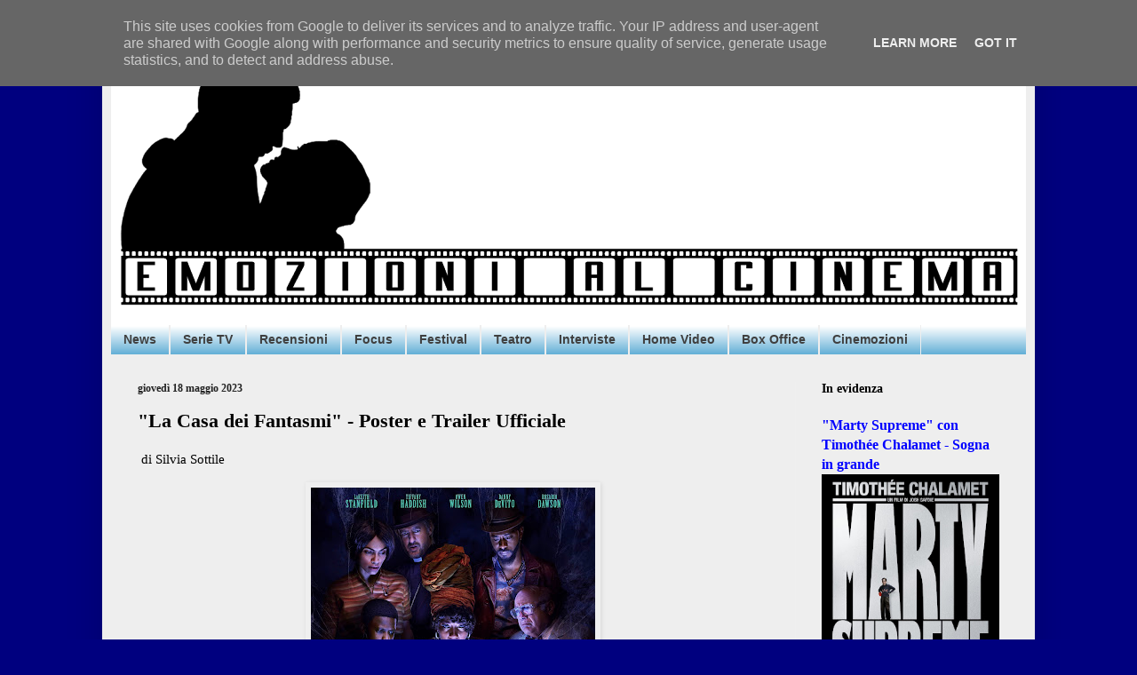

--- FILE ---
content_type: text/html; charset=UTF-8
request_url: http://www.emozionialcinema.it/2023/05/la-casa-dei-fantasmi-poster-e-trailer.html
body_size: 25297
content:
<!DOCTYPE html>
<html class='v2' dir='ltr' xmlns='http://www.w3.org/1999/xhtml' xmlns:b='http://www.google.com/2005/gml/b' xmlns:data='http://www.google.com/2005/gml/data' xmlns:expr='http://www.google.com/2005/gml/expr'>
<head>
<link href='https://www.blogger.com/static/v1/widgets/335934321-css_bundle_v2.css' rel='stylesheet' type='text/css'/>

<script async src="//pagead2.googlesyndication.com/pagead/js/adsbygoogle.js"></script>
<script>
  (adsbygoogle = window.adsbygoogle || []).push({
    google_ad_client: "ca-pub-3194046873103714",
    enable_page_level_ads: true
  });
</script>
    <meta content='width=1100' name='viewport'/>
<meta content='text/html; charset=UTF-8' http-equiv='Content-Type'/>
<meta content='blogger' name='generator'/>
<link href='http://www.emozionialcinema.it/favicon.ico' rel='icon' type='image/x-icon'/>
<link href='http://www.emozionialcinema.it/2023/05/la-casa-dei-fantasmi-poster-e-trailer.html' rel='canonical'/>
<link rel="alternate" type="application/atom+xml" title="Emozioni al Cinema - Atom" href="http://www.emozionialcinema.it/feeds/posts/default" />
<link rel="alternate" type="application/rss+xml" title="Emozioni al Cinema - RSS" href="http://www.emozionialcinema.it/feeds/posts/default?alt=rss" />
<link rel="service.post" type="application/atom+xml" title="Emozioni al Cinema - Atom" href="https://www.blogger.com/feeds/583126690951322566/posts/default" />

<link rel="alternate" type="application/atom+xml" title="Emozioni al Cinema - Atom" href="http://www.emozionialcinema.it/feeds/7467528941868823450/comments/default" />
<!--Can't find substitution for tag [blog.ieCssRetrofitLinks]-->
<link href='https://blogger.googleusercontent.com/img/b/R29vZ2xl/AVvXsEjqZrEXYW1haeWSqzLq-oHW2-wvem7P60FUF_L_hWDHDr53NB6Ga7nZH7zQI6UUGZcxtuoKDk_oiD93OxF1lkgYXNGRYubrR9D3yWrtW7J9a5T22H8lOY27dLEY5z23u6vngJDOBljZmCKiKCNVie5XZwfYDzfa03e768BH52GQFCm5hlU-fSu8srszbA/w320-h400/FwZkADqaYAAKhNB.jpg' rel='image_src'/>
<meta content='http://www.emozionialcinema.it/2023/05/la-casa-dei-fantasmi-poster-e-trailer.html' property='og:url'/>
<meta content='&quot;La Casa dei Fantasmi&quot; - Poster e Trailer Ufficiale' property='og:title'/>
<meta content=' di Silvia Sottile   Dopo il film del 2003, Disney ci riprova. La Casa dei Fantasmi  ( Haunted Mansion ) riporta sul grande schermo la nota ...' property='og:description'/>
<meta content='https://blogger.googleusercontent.com/img/b/R29vZ2xl/AVvXsEjqZrEXYW1haeWSqzLq-oHW2-wvem7P60FUF_L_hWDHDr53NB6Ga7nZH7zQI6UUGZcxtuoKDk_oiD93OxF1lkgYXNGRYubrR9D3yWrtW7J9a5T22H8lOY27dLEY5z23u6vngJDOBljZmCKiKCNVie5XZwfYDzfa03e768BH52GQFCm5hlU-fSu8srszbA/w1200-h630-p-k-no-nu/FwZkADqaYAAKhNB.jpg' property='og:image'/>
<title>Emozioni al Cinema: "La Casa dei Fantasmi" - Poster e Trailer Ufficiale</title>
<style id='page-skin-1' type='text/css'><!--
/*
-----------------------------------------------
Blogger Template Style
Name:     Simple
Designer: Blogger
URL:      www.blogger.com
----------------------------------------------- */
/* Content
----------------------------------------------- */
body {
font: normal normal 14px 'Times New Roman', Times, FreeSerif, serif;
color: #000000;
background: #00007f none no-repeat scroll center center;
padding: 0 40px 40px 40px;
}
html body .region-inner {
min-width: 0;
max-width: 100%;
width: auto;
}
h2 {
font-size: 22px;
}
a:link {
text-decoration:none;
color: #0000ff;
}
a:visited {
text-decoration:none;
color: #222222;
}
a:hover {
text-decoration:underline;
color: #0887ff;
}
.body-fauxcolumn-outer .fauxcolumn-inner {
background: transparent none repeat scroll top left;
_background-image: none;
}
.body-fauxcolumn-outer .cap-top {
position: absolute;
z-index: 1;
height: 400px;
width: 100%;
}
.body-fauxcolumn-outer .cap-top .cap-left {
width: 100%;
background: transparent none repeat-x scroll top left;
_background-image: none;
}
.content-outer {
-moz-box-shadow: 0 0 40px rgba(0, 0, 0, .15);
-webkit-box-shadow: 0 0 5px rgba(0, 0, 0, .15);
-goog-ms-box-shadow: 0 0 10px #333333;
box-shadow: 0 0 40px rgba(0, 0, 0, .15);
margin-bottom: 1px;
}
.content-inner {
padding: 10px 10px;
}
.content-inner {
background-color: #eeeeee;
}
/* Header
----------------------------------------------- */
.header-outer {
background: #ffffff url(//www.blogblog.com/1kt/simple/gradients_light.png) repeat-x scroll 0 -400px;
_background-image: none;
}
.Header h1 {
font: italic bold 60px Georgia, Utopia, 'Palatino Linotype', Palatino, serif;
color: #0000ff;
text-shadow: 1px 2px 3px rgba(0, 0, 0, .2);
}
.Header h1 a {
color: #0000ff;
}
.Header .description {
font-size: 140%;
color: #ffffff;
}
.header-inner .Header .titlewrapper {
padding: 22px 30px;
}
.header-inner .Header .descriptionwrapper {
padding: 0 30px;
}
/* Tabs
----------------------------------------------- */
.tabs-inner .section:first-child {
border-top: 0 solid #eeeeee;
}
.tabs-inner .section:first-child ul {
margin-top: -0;
border-top: 0 solid #eeeeee;
border-left: 0 solid #eeeeee;
border-right: 0 solid #eeeeee;
}
.tabs-inner .widget ul {
background: #449fce url(https://resources.blogblog.com/blogblog/data/1kt/simple/gradients_light.png) repeat-x scroll 0 -800px;
_background-image: none;
border-bottom: 1px solid #eeeeee;
margin-top: 0;
margin-left: -30px;
margin-right: -30px;
}
.tabs-inner .widget li a {
display: inline-block;
padding: .6em 1em;
font: normal bold 14px Arial, Tahoma, Helvetica, FreeSans, sans-serif;
color: #3f3f3f;
border-left: 1px solid #eeeeee;
border-right: 1px solid #eeeeee;
}
.tabs-inner .widget li:first-child a {
border-left: none;
}
.tabs-inner .widget li.selected a, .tabs-inner .widget li a:hover {
color: #000000;
background-color: #efefef;
text-decoration: none;
}
/* Columns
----------------------------------------------- */
.main-outer {
border-top: 0 solid #efefef;
}
.fauxcolumn-left-outer .fauxcolumn-inner {
border-right: 1px solid #efefef;
}
.fauxcolumn-right-outer .fauxcolumn-inner {
border-left: 1px solid #efefef;
}
/* Headings
----------------------------------------------- */
div.widget > h2,
div.widget h2.title {
margin: 0 0 1em 0;
font: normal bold 14px Georgia, Utopia, 'Palatino Linotype', Palatino, serif;
color: #000000;
}
/* Widgets
----------------------------------------------- */
.widget .zippy {
color: #9c9c9c;
text-shadow: 2px 2px 1px rgba(0, 0, 0, .1);
}
.widget .popular-posts ul {
list-style: none;
}
/* Posts
----------------------------------------------- */
h2.date-header {
font: normal bold 12px Georgia, Utopia, 'Palatino Linotype', Palatino, serif;
}
.date-header span {
background-color: rgba(60, 60, 60, 0);
color: #222222;
padding: inherit;
letter-spacing: inherit;
margin: inherit;
}
.main-inner {
padding-top: 30px;
padding-bottom: 30px;
}
.main-inner .column-center-inner {
padding: 0 15px;
}
.main-inner .column-center-inner .section {
margin: 0 15px;
}
.post {
margin: 0 0 25px 0;
}
h3.post-title, .comments h4 {
font: normal bold 22px Georgia, Utopia, 'Palatino Linotype', Palatino, serif;
margin: .75em 0 0;
}
.post-body {
font-size: 110%;
line-height: 1.4;
position: relative;
}
.post-body img, .post-body .tr-caption-container, .Profile img, .Image img,
.BlogList .item-thumbnail img {
padding: 2px;
background: #efefef;
border: 1px solid #efefef;
-moz-box-shadow: 1px 1px 5px rgba(0, 0, 0, .1);
-webkit-box-shadow: 1px 1px 5px rgba(0, 0, 0, .1);
box-shadow: 1px 1px 5px rgba(0, 0, 0, .1);
}
.post-body img, .post-body .tr-caption-container {
padding: 5px;
}
.post-body .tr-caption-container {
color: #222222;
}
.post-body .tr-caption-container img {
padding: 0;
background: transparent;
border: none;
-moz-box-shadow: 0 0 0 rgba(0, 0, 0, .1);
-webkit-box-shadow: 0 0 0 rgba(0, 0, 0, .1);
box-shadow: 0 0 0 rgba(0, 0, 0, .1);
}
.post-header {
margin: 0 0 1.5em;
line-height: 1.6;
font-size: 90%;
}
.post-footer {
margin: 20px -2px 0;
padding: 5px 10px;
color: #6c6c6c;
background-color: #fafafa;
border-bottom: 1px solid #efefef;
line-height: 1.6;
font-size: 90%;
}
#comments .comment-author {
padding-top: 1.5em;
border-top: 1px solid #efefef;
background-position: 0 1.5em;
}
#comments .comment-author:first-child {
padding-top: 0;
border-top: none;
}
.avatar-image-container {
margin: .2em 0 0;
}
#comments .avatar-image-container img {
border: 1px solid #efefef;
}
/* Comments
----------------------------------------------- */
.comments .comments-content .icon.blog-author {
background-repeat: no-repeat;
background-image: url([data-uri]);
}
.comments .comments-content .loadmore a {
border-top: 1px solid #9c9c9c;
border-bottom: 1px solid #9c9c9c;
}
.comments .comment-thread.inline-thread {
background-color: #fafafa;
}
.comments .continue {
border-top: 2px solid #9c9c9c;
}
/* Accents
---------------------------------------------- */
.section-columns td.columns-cell {
border-left: 1px solid #efefef;
}
.blog-pager {
background: transparent none no-repeat scroll top center;
}
.blog-pager-older-link, .home-link,
.blog-pager-newer-link {
background-color: #eeeeee;
padding: 5px;
}
.footer-outer {
border-top: 0 dashed #bbbbbb;
}
/* Mobile
----------------------------------------------- */
body.mobile  {
background-size: auto;
}
.mobile .body-fauxcolumn-outer {
background: transparent none repeat scroll top left;
}
.mobile .body-fauxcolumn-outer .cap-top {
background-size: 100% auto;
}
.mobile .content-outer {
-webkit-box-shadow: 0 0 3px rgba(0, 0, 0, .15);
box-shadow: 0 0 3px rgba(0, 0, 0, .15);
}
.mobile .tabs-inner .widget ul {
margin-left: 0;
margin-right: 0;
}
.mobile .post {
margin: 0;
}
.mobile .main-inner .column-center-inner .section {
margin: 0;
}
.mobile .date-header span {
padding: 0.1em 10px;
margin: 0 -10px;
}
.mobile h3.post-title {
margin: 0;
}
.mobile .blog-pager {
background: transparent none no-repeat scroll top center;
}
.mobile .footer-outer {
border-top: none;
}
.mobile .main-inner, .mobile .footer-inner {
background-color: #eeeeee;
}
.mobile-index-contents {
color: #000000;
}
.mobile-link-button {
background-color: #0000ff;
}
.mobile-link-button a:link, .mobile-link-button a:visited {
color: #ffffff;
}
.mobile .tabs-inner .section:first-child {
border-top: none;
}
.mobile .tabs-inner .PageList .widget-content {
background-color: #efefef;
color: #000000;
border-top: 1px solid #eeeeee;
border-bottom: 1px solid #eeeeee;
}
.mobile .tabs-inner .PageList .widget-content .pagelist-arrow {
border-left: 1px solid #eeeeee;
}

--></style>
<style id='template-skin-1' type='text/css'><!--
body {
min-width: 1050px;
}
.content-outer, .content-fauxcolumn-outer, .region-inner {
min-width: 1050px;
max-width: 1050px;
_width: 1050px;
}
.main-inner .columns {
padding-left: 0px;
padding-right: 260px;
}
.main-inner .fauxcolumn-center-outer {
left: 0px;
right: 260px;
/* IE6 does not respect left and right together */
_width: expression(this.parentNode.offsetWidth -
parseInt("0px") -
parseInt("260px") + 'px');
}
.main-inner .fauxcolumn-left-outer {
width: 0px;
}
.main-inner .fauxcolumn-right-outer {
width: 260px;
}
.main-inner .column-left-outer {
width: 0px;
right: 100%;
margin-left: -0px;
}
.main-inner .column-right-outer {
width: 260px;
margin-right: -260px;
}
#layout {
min-width: 0;
}
#layout .content-outer {
min-width: 0;
width: 800px;
}
#layout .region-inner {
min-width: 0;
width: auto;
}
body#layout div.add_widget {
padding: 8px;
}
body#layout div.add_widget a {
margin-left: 32px;
}
--></style>
<link href='https://www.blogger.com/dyn-css/authorization.css?targetBlogID=583126690951322566&amp;zx=d715f9c8-5b27-4727-87c5-56f23a9e8a70' media='none' onload='if(media!=&#39;all&#39;)media=&#39;all&#39;' rel='stylesheet'/><noscript><link href='https://www.blogger.com/dyn-css/authorization.css?targetBlogID=583126690951322566&amp;zx=d715f9c8-5b27-4727-87c5-56f23a9e8a70' rel='stylesheet'/></noscript>
<meta name='google-adsense-platform-account' content='ca-host-pub-1556223355139109'/>
<meta name='google-adsense-platform-domain' content='blogspot.com'/>

<!-- data-ad-client=ca-pub-3194046873103714 -->

<script type="text/javascript" language="javascript">
  // Supply ads personalization default for EEA readers
  // See https://www.blogger.com/go/adspersonalization
  adsbygoogle = window.adsbygoogle || [];
  if (typeof adsbygoogle.requestNonPersonalizedAds === 'undefined') {
    adsbygoogle.requestNonPersonalizedAds = 1;
  }
</script>


</head>
<body class='loading variant-bold'>
<div class='navbar no-items section' id='navbar' name='Navbar'>
</div>
<div class='body-fauxcolumns'>
<div class='fauxcolumn-outer body-fauxcolumn-outer'>
<div class='cap-top'>
<div class='cap-left'></div>
<div class='cap-right'></div>
</div>
<div class='fauxborder-left'>
<div class='fauxborder-right'></div>
<div class='fauxcolumn-inner'>
</div>
</div>
<div class='cap-bottom'>
<div class='cap-left'></div>
<div class='cap-right'></div>
</div>
</div>
</div>
<div class='content'>
<div class='content-fauxcolumns'>
<div class='fauxcolumn-outer content-fauxcolumn-outer'>
<div class='cap-top'>
<div class='cap-left'></div>
<div class='cap-right'></div>
</div>
<div class='fauxborder-left'>
<div class='fauxborder-right'></div>
<div class='fauxcolumn-inner'>
</div>
</div>
<div class='cap-bottom'>
<div class='cap-left'></div>
<div class='cap-right'></div>
</div>
</div>
</div>
<div class='content-outer'>
<div class='content-cap-top cap-top'>
<div class='cap-left'></div>
<div class='cap-right'></div>
</div>
<div class='fauxborder-left content-fauxborder-left'>
<div class='fauxborder-right content-fauxborder-right'></div>
<div class='content-inner'>
<header>
<div class='header-outer'>
<div class='header-cap-top cap-top'>
<div class='cap-left'></div>
<div class='cap-right'></div>
</div>
<div class='fauxborder-left header-fauxborder-left'>
<div class='fauxborder-right header-fauxborder-right'></div>
<div class='region-inner header-inner'>
<div class='header section' id='header' name='Intestazione'><div class='widget Header' data-version='1' id='Header1'>
<div id='header-inner'>
<a href='http://www.emozionialcinema.it/' style='display: block'>
<img alt='Emozioni al Cinema' height='326px; ' id='Header1_headerimg' src='https://blogger.googleusercontent.com/img/b/R29vZ2xl/AVvXsEiSrduX6nBFfgx4uG-Yigzv_o5TjN2Pz79AX7RkZFKfl8JR3skc8Wo-t9Cz108K_GqXesG9wh-8woEUNYX-EFrDGRgzmXeqcGcNGHP1gg5fA6PtsFh7iVotsATkeZpAvHM3rb5btqMMJIGi/s1030/EM+cinema+1+N.png' style='display: block' width='1030px; '/>
</a>
</div>
</div></div>
</div>
</div>
<div class='header-cap-bottom cap-bottom'>
<div class='cap-left'></div>
<div class='cap-right'></div>
</div>
</div>
</header>
<div class='tabs-outer'>
<div class='tabs-cap-top cap-top'>
<div class='cap-left'></div>
<div class='cap-right'></div>
</div>
<div class='fauxborder-left tabs-fauxborder-left'>
<div class='fauxborder-right tabs-fauxborder-right'></div>
<div class='region-inner tabs-inner'>
<div class='tabs section' id='crosscol' name='Multi-colonne'><div class='widget Label' data-version='1' id='Label1'>
<h2>Etichette</h2>
<div class='widget-content list-label-widget-content'>
<ul>
<li>
<a dir='ltr' href='http://www.emozionialcinema.it/search/label/News'>News</a>
</li>
<li>
<a dir='ltr' href='http://www.emozionialcinema.it/search/label/Serie%20TV'>Serie TV</a>
</li>
<li>
<a dir='ltr' href='http://www.emozionialcinema.it/search/label/Recensioni'>Recensioni</a>
</li>
<li>
<a dir='ltr' href='http://www.emozionialcinema.it/search/label/Focus'>Focus</a>
</li>
<li>
<a dir='ltr' href='http://www.emozionialcinema.it/search/label/Festival'>Festival</a>
</li>
<li>
<a dir='ltr' href='http://www.emozionialcinema.it/search/label/Teatro'>Teatro</a>
</li>
<li>
<a dir='ltr' href='http://www.emozionialcinema.it/search/label/Interviste'>Interviste</a>
</li>
<li>
<a dir='ltr' href='http://www.emozionialcinema.it/search/label/Home%20Video'>Home Video</a>
</li>
<li>
<a dir='ltr' href='http://www.emozionialcinema.it/search/label/Box%20Office'>Box Office</a>
</li>
<li>
<a dir='ltr' href='http://www.emozionialcinema.it/search/label/Cinemozioni'>Cinemozioni</a>
</li>
</ul>
<div class='clear'></div>
</div>
</div></div>
<div class='tabs no-items section' id='crosscol-overflow' name='Cross-Column 2'></div>
</div>
</div>
<div class='tabs-cap-bottom cap-bottom'>
<div class='cap-left'></div>
<div class='cap-right'></div>
</div>
</div>
<div class='main-outer'>
<div class='main-cap-top cap-top'>
<div class='cap-left'></div>
<div class='cap-right'></div>
</div>
<div class='fauxborder-left main-fauxborder-left'>
<div class='fauxborder-right main-fauxborder-right'></div>
<div class='region-inner main-inner'>
<div class='columns fauxcolumns'>
<div class='fauxcolumn-outer fauxcolumn-center-outer'>
<div class='cap-top'>
<div class='cap-left'></div>
<div class='cap-right'></div>
</div>
<div class='fauxborder-left'>
<div class='fauxborder-right'></div>
<div class='fauxcolumn-inner'>
</div>
</div>
<div class='cap-bottom'>
<div class='cap-left'></div>
<div class='cap-right'></div>
</div>
</div>
<div class='fauxcolumn-outer fauxcolumn-left-outer'>
<div class='cap-top'>
<div class='cap-left'></div>
<div class='cap-right'></div>
</div>
<div class='fauxborder-left'>
<div class='fauxborder-right'></div>
<div class='fauxcolumn-inner'>
</div>
</div>
<div class='cap-bottom'>
<div class='cap-left'></div>
<div class='cap-right'></div>
</div>
</div>
<div class='fauxcolumn-outer fauxcolumn-right-outer'>
<div class='cap-top'>
<div class='cap-left'></div>
<div class='cap-right'></div>
</div>
<div class='fauxborder-left'>
<div class='fauxborder-right'></div>
<div class='fauxcolumn-inner'>
</div>
</div>
<div class='cap-bottom'>
<div class='cap-left'></div>
<div class='cap-right'></div>
</div>
</div>
<!-- corrects IE6 width calculation -->
<div class='columns-inner'>
<div class='column-center-outer'>
<div class='column-center-inner'>
<div class='main section' id='main' name='Principale'><div class='widget Blog' data-version='1' id='Blog1'>
<div class='blog-posts hfeed'>

          <div class="date-outer">
        
<h2 class='date-header'><span>giovedì 18 maggio 2023</span></h2>

          <div class="date-posts">
        
<div class='post-outer'>
<div class='post hentry uncustomized-post-template' itemprop='blogPost' itemscope='itemscope' itemtype='http://schema.org/BlogPosting'>
<meta content='https://blogger.googleusercontent.com/img/b/R29vZ2xl/AVvXsEjqZrEXYW1haeWSqzLq-oHW2-wvem7P60FUF_L_hWDHDr53NB6Ga7nZH7zQI6UUGZcxtuoKDk_oiD93OxF1lkgYXNGRYubrR9D3yWrtW7J9a5T22H8lOY27dLEY5z23u6vngJDOBljZmCKiKCNVie5XZwfYDzfa03e768BH52GQFCm5hlU-fSu8srszbA/w320-h400/FwZkADqaYAAKhNB.jpg' itemprop='image_url'/>
<meta content='583126690951322566' itemprop='blogId'/>
<meta content='7467528941868823450' itemprop='postId'/>
<a name='7467528941868823450'></a>
<h3 class='post-title entry-title' itemprop='name'>
"La Casa dei Fantasmi" - Poster e Trailer Ufficiale
</h3>
<div class='post-header'>
<div class='post-header-line-1'></div>
</div>
<div class='post-body entry-content' id='post-body-7467528941868823450' itemprop='description articleBody'>
<p>&nbsp;di Silvia Sottile</p><div class="separator" style="clear: both; text-align: center;"><a href="https://blogger.googleusercontent.com/img/b/R29vZ2xl/AVvXsEjqZrEXYW1haeWSqzLq-oHW2-wvem7P60FUF_L_hWDHDr53NB6Ga7nZH7zQI6UUGZcxtuoKDk_oiD93OxF1lkgYXNGRYubrR9D3yWrtW7J9a5T22H8lOY27dLEY5z23u6vngJDOBljZmCKiKCNVie5XZwfYDzfa03e768BH52GQFCm5hlU-fSu8srszbA/s4096/FwZkADqaYAAKhNB.jpg" style="margin-left: 1em; margin-right: 1em;"><img border="0" data-original-height="4096" data-original-width="3277" height="400" src="https://blogger.googleusercontent.com/img/b/R29vZ2xl/AVvXsEjqZrEXYW1haeWSqzLq-oHW2-wvem7P60FUF_L_hWDHDr53NB6Ga7nZH7zQI6UUGZcxtuoKDk_oiD93OxF1lkgYXNGRYubrR9D3yWrtW7J9a5T22H8lOY27dLEY5z23u6vngJDOBljZmCKiKCNVie5XZwfYDzfa03e768BH52GQFCm5hlU-fSu8srszbA/w320-h400/FwZkADqaYAAKhNB.jpg" width="320" /></a></div><br /><br /><p style="text-align: left;"><!--[if gte mso 9]><xml>
 <o:OfficeDocumentSettings>
  <o:AllowPNG/>
 </o:OfficeDocumentSettings>
</xml><![endif]--><!--[if gte mso 9]><xml>
 <w:WordDocument>
  <w:View>Normal</w:View>
  <w:Zoom>0</w:Zoom>
  <w:TrackMoves/>
  <w:TrackFormatting/>
  <w:HyphenationZone>14</w:HyphenationZone>
  <w:PunctuationKerning/>
  <w:ValidateAgainstSchemas/>
  <w:SaveIfXMLInvalid>false</w:SaveIfXMLInvalid>
  <w:IgnoreMixedContent>false</w:IgnoreMixedContent>
  <w:AlwaysShowPlaceholderText>false</w:AlwaysShowPlaceholderText>
  <w:DoNotPromoteQF/>
  <w:LidThemeOther>IT</w:LidThemeOther>
  <w:LidThemeAsian>X-NONE</w:LidThemeAsian>
  <w:LidThemeComplexScript>X-NONE</w:LidThemeComplexScript>
  <w:Compatibility>
   <w:BreakWrappedTables/>
   <w:SnapToGridInCell/>
   <w:WrapTextWithPunct/>
   <w:UseAsianBreakRules/>
   <w:DontGrowAutofit/>
   <w:SplitPgBreakAndParaMark/>
   <w:EnableOpenTypeKerning/>
   <w:DontFlipMirrorIndents/>
   <w:OverrideTableStyleHps/>
  </w:Compatibility>
  <m:mathPr>
   <m:mathFont m:val="Cambria Math"/>
   <m:brkBin m:val="before"/>
   <m:brkBinSub m:val="&#45;-"/>
   <m:smallFrac m:val="off"/>
   <m:dispDef/>
   <m:lMargin m:val="0"/>
   <m:rMargin m:val="0"/>
   <m:defJc m:val="centerGroup"/>
   <m:wrapIndent m:val="1440"/>
   <m:intLim m:val="subSup"/>
   <m:naryLim m:val="undOvr"/>
  </m:mathPr></w:WordDocument>
</xml><![endif]--><!--[if gte mso 9]><xml>
 <w:LatentStyles DefLockedState="false" DefUnhideWhenUsed="true"
  DefSemiHidden="true" DefQFormat="false" DefPriority="99"
  LatentStyleCount="267">
  <w:LsdException Locked="false" Priority="0" SemiHidden="false"
   UnhideWhenUsed="false" QFormat="true" Name="Normal"/>
  <w:LsdException Locked="false" Priority="9" SemiHidden="false"
   UnhideWhenUsed="false" QFormat="true" Name="heading 1"/>
  <w:LsdException Locked="false" Priority="9" QFormat="true" Name="heading 2"/>
  <w:LsdException Locked="false" Priority="9" QFormat="true" Name="heading 3"/>
  <w:LsdException Locked="false" Priority="9" QFormat="true" Name="heading 4"/>
  <w:LsdException Locked="false" Priority="9" QFormat="true" Name="heading 5"/>
  <w:LsdException Locked="false" Priority="9" QFormat="true" Name="heading 6"/>
  <w:LsdException Locked="false" Priority="9" QFormat="true" Name="heading 7"/>
  <w:LsdException Locked="false" Priority="9" QFormat="true" Name="heading 8"/>
  <w:LsdException Locked="false" Priority="9" QFormat="true" Name="heading 9"/>
  <w:LsdException Locked="false" Priority="39" Name="toc 1"/>
  <w:LsdException Locked="false" Priority="39" Name="toc 2"/>
  <w:LsdException Locked="false" Priority="39" Name="toc 3"/>
  <w:LsdException Locked="false" Priority="39" Name="toc 4"/>
  <w:LsdException Locked="false" Priority="39" Name="toc 5"/>
  <w:LsdException Locked="false" Priority="39" Name="toc 6"/>
  <w:LsdException Locked="false" Priority="39" Name="toc 7"/>
  <w:LsdException Locked="false" Priority="39" Name="toc 8"/>
  <w:LsdException Locked="false" Priority="39" Name="toc 9"/>
  <w:LsdException Locked="false" Priority="35" QFormat="true" Name="caption"/>
  <w:LsdException Locked="false" Priority="10" SemiHidden="false"
   UnhideWhenUsed="false" QFormat="true" Name="Title"/>
  <w:LsdException Locked="false" Priority="1" Name="Default Paragraph Font"/>
  <w:LsdException Locked="false" Priority="11" SemiHidden="false"
   UnhideWhenUsed="false" QFormat="true" Name="Subtitle"/>
  <w:LsdException Locked="false" Priority="22" SemiHidden="false"
   UnhideWhenUsed="false" QFormat="true" Name="Strong"/>
  <w:LsdException Locked="false" Priority="20" SemiHidden="false"
   UnhideWhenUsed="false" QFormat="true" Name="Emphasis"/>
  <w:LsdException Locked="false" Priority="59" SemiHidden="false"
   UnhideWhenUsed="false" Name="Table Grid"/>
  <w:LsdException Locked="false" UnhideWhenUsed="false" Name="Placeholder Text"/>
  <w:LsdException Locked="false" Priority="1" SemiHidden="false"
   UnhideWhenUsed="false" QFormat="true" Name="No Spacing"/>
  <w:LsdException Locked="false" Priority="60" SemiHidden="false"
   UnhideWhenUsed="false" Name="Light Shading"/>
  <w:LsdException Locked="false" Priority="61" SemiHidden="false"
   UnhideWhenUsed="false" Name="Light List"/>
  <w:LsdException Locked="false" Priority="62" SemiHidden="false"
   UnhideWhenUsed="false" Name="Light Grid"/>
  <w:LsdException Locked="false" Priority="63" SemiHidden="false"
   UnhideWhenUsed="false" Name="Medium Shading 1"/>
  <w:LsdException Locked="false" Priority="64" SemiHidden="false"
   UnhideWhenUsed="false" Name="Medium Shading 2"/>
  <w:LsdException Locked="false" Priority="65" SemiHidden="false"
   UnhideWhenUsed="false" Name="Medium List 1"/>
  <w:LsdException Locked="false" Priority="66" SemiHidden="false"
   UnhideWhenUsed="false" Name="Medium List 2"/>
  <w:LsdException Locked="false" Priority="67" SemiHidden="false"
   UnhideWhenUsed="false" Name="Medium Grid 1"/>
  <w:LsdException Locked="false" Priority="68" SemiHidden="false"
   UnhideWhenUsed="false" Name="Medium Grid 2"/>
  <w:LsdException Locked="false" Priority="69" SemiHidden="false"
   UnhideWhenUsed="false" Name="Medium Grid 3"/>
  <w:LsdException Locked="false" Priority="70" SemiHidden="false"
   UnhideWhenUsed="false" Name="Dark List"/>
  <w:LsdException Locked="false" Priority="71" SemiHidden="false"
   UnhideWhenUsed="false" Name="Colorful Shading"/>
  <w:LsdException Locked="false" Priority="72" SemiHidden="false"
   UnhideWhenUsed="false" Name="Colorful List"/>
  <w:LsdException Locked="false" Priority="73" SemiHidden="false"
   UnhideWhenUsed="false" Name="Colorful Grid"/>
  <w:LsdException Locked="false" Priority="60" SemiHidden="false"
   UnhideWhenUsed="false" Name="Light Shading Accent 1"/>
  <w:LsdException Locked="false" Priority="61" SemiHidden="false"
   UnhideWhenUsed="false" Name="Light List Accent 1"/>
  <w:LsdException Locked="false" Priority="62" SemiHidden="false"
   UnhideWhenUsed="false" Name="Light Grid Accent 1"/>
  <w:LsdException Locked="false" Priority="63" SemiHidden="false"
   UnhideWhenUsed="false" Name="Medium Shading 1 Accent 1"/>
  <w:LsdException Locked="false" Priority="64" SemiHidden="false"
   UnhideWhenUsed="false" Name="Medium Shading 2 Accent 1"/>
  <w:LsdException Locked="false" Priority="65" SemiHidden="false"
   UnhideWhenUsed="false" Name="Medium List 1 Accent 1"/>
  <w:LsdException Locked="false" UnhideWhenUsed="false" Name="Revision"/>
  <w:LsdException Locked="false" Priority="34" SemiHidden="false"
   UnhideWhenUsed="false" QFormat="true" Name="List Paragraph"/>
  <w:LsdException Locked="false" Priority="29" SemiHidden="false"
   UnhideWhenUsed="false" QFormat="true" Name="Quote"/>
  <w:LsdException Locked="false" Priority="30" SemiHidden="false"
   UnhideWhenUsed="false" QFormat="true" Name="Intense Quote"/>
  <w:LsdException Locked="false" Priority="66" SemiHidden="false"
   UnhideWhenUsed="false" Name="Medium List 2 Accent 1"/>
  <w:LsdException Locked="false" Priority="67" SemiHidden="false"
   UnhideWhenUsed="false" Name="Medium Grid 1 Accent 1"/>
  <w:LsdException Locked="false" Priority="68" SemiHidden="false"
   UnhideWhenUsed="false" Name="Medium Grid 2 Accent 1"/>
  <w:LsdException Locked="false" Priority="69" SemiHidden="false"
   UnhideWhenUsed="false" Name="Medium Grid 3 Accent 1"/>
  <w:LsdException Locked="false" Priority="70" SemiHidden="false"
   UnhideWhenUsed="false" Name="Dark List Accent 1"/>
  <w:LsdException Locked="false" Priority="71" SemiHidden="false"
   UnhideWhenUsed="false" Name="Colorful Shading Accent 1"/>
  <w:LsdException Locked="false" Priority="72" SemiHidden="false"
   UnhideWhenUsed="false" Name="Colorful List Accent 1"/>
  <w:LsdException Locked="false" Priority="73" SemiHidden="false"
   UnhideWhenUsed="false" Name="Colorful Grid Accent 1"/>
  <w:LsdException Locked="false" Priority="60" SemiHidden="false"
   UnhideWhenUsed="false" Name="Light Shading Accent 2"/>
  <w:LsdException Locked="false" Priority="61" SemiHidden="false"
   UnhideWhenUsed="false" Name="Light List Accent 2"/>
  <w:LsdException Locked="false" Priority="62" SemiHidden="false"
   UnhideWhenUsed="false" Name="Light Grid Accent 2"/>
  <w:LsdException Locked="false" Priority="63" SemiHidden="false"
   UnhideWhenUsed="false" Name="Medium Shading 1 Accent 2"/>
  <w:LsdException Locked="false" Priority="64" SemiHidden="false"
   UnhideWhenUsed="false" Name="Medium Shading 2 Accent 2"/>
  <w:LsdException Locked="false" Priority="65" SemiHidden="false"
   UnhideWhenUsed="false" Name="Medium List 1 Accent 2"/>
  <w:LsdException Locked="false" Priority="66" SemiHidden="false"
   UnhideWhenUsed="false" Name="Medium List 2 Accent 2"/>
  <w:LsdException Locked="false" Priority="67" SemiHidden="false"
   UnhideWhenUsed="false" Name="Medium Grid 1 Accent 2"/>
  <w:LsdException Locked="false" Priority="68" SemiHidden="false"
   UnhideWhenUsed="false" Name="Medium Grid 2 Accent 2"/>
  <w:LsdException Locked="false" Priority="69" SemiHidden="false"
   UnhideWhenUsed="false" Name="Medium Grid 3 Accent 2"/>
  <w:LsdException Locked="false" Priority="70" SemiHidden="false"
   UnhideWhenUsed="false" Name="Dark List Accent 2"/>
  <w:LsdException Locked="false" Priority="71" SemiHidden="false"
   UnhideWhenUsed="false" Name="Colorful Shading Accent 2"/>
  <w:LsdException Locked="false" Priority="72" SemiHidden="false"
   UnhideWhenUsed="false" Name="Colorful List Accent 2"/>
  <w:LsdException Locked="false" Priority="73" SemiHidden="false"
   UnhideWhenUsed="false" Name="Colorful Grid Accent 2"/>
  <w:LsdException Locked="false" Priority="60" SemiHidden="false"
   UnhideWhenUsed="false" Name="Light Shading Accent 3"/>
  <w:LsdException Locked="false" Priority="61" SemiHidden="false"
   UnhideWhenUsed="false" Name="Light List Accent 3"/>
  <w:LsdException Locked="false" Priority="62" SemiHidden="false"
   UnhideWhenUsed="false" Name="Light Grid Accent 3"/>
  <w:LsdException Locked="false" Priority="63" SemiHidden="false"
   UnhideWhenUsed="false" Name="Medium Shading 1 Accent 3"/>
  <w:LsdException Locked="false" Priority="64" SemiHidden="false"
   UnhideWhenUsed="false" Name="Medium Shading 2 Accent 3"/>
  <w:LsdException Locked="false" Priority="65" SemiHidden="false"
   UnhideWhenUsed="false" Name="Medium List 1 Accent 3"/>
  <w:LsdException Locked="false" Priority="66" SemiHidden="false"
   UnhideWhenUsed="false" Name="Medium List 2 Accent 3"/>
  <w:LsdException Locked="false" Priority="67" SemiHidden="false"
   UnhideWhenUsed="false" Name="Medium Grid 1 Accent 3"/>
  <w:LsdException Locked="false" Priority="68" SemiHidden="false"
   UnhideWhenUsed="false" Name="Medium Grid 2 Accent 3"/>
  <w:LsdException Locked="false" Priority="69" SemiHidden="false"
   UnhideWhenUsed="false" Name="Medium Grid 3 Accent 3"/>
  <w:LsdException Locked="false" Priority="70" SemiHidden="false"
   UnhideWhenUsed="false" Name="Dark List Accent 3"/>
  <w:LsdException Locked="false" Priority="71" SemiHidden="false"
   UnhideWhenUsed="false" Name="Colorful Shading Accent 3"/>
  <w:LsdException Locked="false" Priority="72" SemiHidden="false"
   UnhideWhenUsed="false" Name="Colorful List Accent 3"/>
  <w:LsdException Locked="false" Priority="73" SemiHidden="false"
   UnhideWhenUsed="false" Name="Colorful Grid Accent 3"/>
  <w:LsdException Locked="false" Priority="60" SemiHidden="false"
   UnhideWhenUsed="false" Name="Light Shading Accent 4"/>
  <w:LsdException Locked="false" Priority="61" SemiHidden="false"
   UnhideWhenUsed="false" Name="Light List Accent 4"/>
  <w:LsdException Locked="false" Priority="62" SemiHidden="false"
   UnhideWhenUsed="false" Name="Light Grid Accent 4"/>
  <w:LsdException Locked="false" Priority="63" SemiHidden="false"
   UnhideWhenUsed="false" Name="Medium Shading 1 Accent 4"/>
  <w:LsdException Locked="false" Priority="64" SemiHidden="false"
   UnhideWhenUsed="false" Name="Medium Shading 2 Accent 4"/>
  <w:LsdException Locked="false" Priority="65" SemiHidden="false"
   UnhideWhenUsed="false" Name="Medium List 1 Accent 4"/>
  <w:LsdException Locked="false" Priority="66" SemiHidden="false"
   UnhideWhenUsed="false" Name="Medium List 2 Accent 4"/>
  <w:LsdException Locked="false" Priority="67" SemiHidden="false"
   UnhideWhenUsed="false" Name="Medium Grid 1 Accent 4"/>
  <w:LsdException Locked="false" Priority="68" SemiHidden="false"
   UnhideWhenUsed="false" Name="Medium Grid 2 Accent 4"/>
  <w:LsdException Locked="false" Priority="69" SemiHidden="false"
   UnhideWhenUsed="false" Name="Medium Grid 3 Accent 4"/>
  <w:LsdException Locked="false" Priority="70" SemiHidden="false"
   UnhideWhenUsed="false" Name="Dark List Accent 4"/>
  <w:LsdException Locked="false" Priority="71" SemiHidden="false"
   UnhideWhenUsed="false" Name="Colorful Shading Accent 4"/>
  <w:LsdException Locked="false" Priority="72" SemiHidden="false"
   UnhideWhenUsed="false" Name="Colorful List Accent 4"/>
  <w:LsdException Locked="false" Priority="73" SemiHidden="false"
   UnhideWhenUsed="false" Name="Colorful Grid Accent 4"/>
  <w:LsdException Locked="false" Priority="60" SemiHidden="false"
   UnhideWhenUsed="false" Name="Light Shading Accent 5"/>
  <w:LsdException Locked="false" Priority="61" SemiHidden="false"
   UnhideWhenUsed="false" Name="Light List Accent 5"/>
  <w:LsdException Locked="false" Priority="62" SemiHidden="false"
   UnhideWhenUsed="false" Name="Light Grid Accent 5"/>
  <w:LsdException Locked="false" Priority="63" SemiHidden="false"
   UnhideWhenUsed="false" Name="Medium Shading 1 Accent 5"/>
  <w:LsdException Locked="false" Priority="64" SemiHidden="false"
   UnhideWhenUsed="false" Name="Medium Shading 2 Accent 5"/>
  <w:LsdException Locked="false" Priority="65" SemiHidden="false"
   UnhideWhenUsed="false" Name="Medium List 1 Accent 5"/>
  <w:LsdException Locked="false" Priority="66" SemiHidden="false"
   UnhideWhenUsed="false" Name="Medium List 2 Accent 5"/>
  <w:LsdException Locked="false" Priority="67" SemiHidden="false"
   UnhideWhenUsed="false" Name="Medium Grid 1 Accent 5"/>
  <w:LsdException Locked="false" Priority="68" SemiHidden="false"
   UnhideWhenUsed="false" Name="Medium Grid 2 Accent 5"/>
  <w:LsdException Locked="false" Priority="69" SemiHidden="false"
   UnhideWhenUsed="false" Name="Medium Grid 3 Accent 5"/>
  <w:LsdException Locked="false" Priority="70" SemiHidden="false"
   UnhideWhenUsed="false" Name="Dark List Accent 5"/>
  <w:LsdException Locked="false" Priority="71" SemiHidden="false"
   UnhideWhenUsed="false" Name="Colorful Shading Accent 5"/>
  <w:LsdException Locked="false" Priority="72" SemiHidden="false"
   UnhideWhenUsed="false" Name="Colorful List Accent 5"/>
  <w:LsdException Locked="false" Priority="73" SemiHidden="false"
   UnhideWhenUsed="false" Name="Colorful Grid Accent 5"/>
  <w:LsdException Locked="false" Priority="60" SemiHidden="false"
   UnhideWhenUsed="false" Name="Light Shading Accent 6"/>
  <w:LsdException Locked="false" Priority="61" SemiHidden="false"
   UnhideWhenUsed="false" Name="Light List Accent 6"/>
  <w:LsdException Locked="false" Priority="62" SemiHidden="false"
   UnhideWhenUsed="false" Name="Light Grid Accent 6"/>
  <w:LsdException Locked="false" Priority="63" SemiHidden="false"
   UnhideWhenUsed="false" Name="Medium Shading 1 Accent 6"/>
  <w:LsdException Locked="false" Priority="64" SemiHidden="false"
   UnhideWhenUsed="false" Name="Medium Shading 2 Accent 6"/>
  <w:LsdException Locked="false" Priority="65" SemiHidden="false"
   UnhideWhenUsed="false" Name="Medium List 1 Accent 6"/>
  <w:LsdException Locked="false" Priority="66" SemiHidden="false"
   UnhideWhenUsed="false" Name="Medium List 2 Accent 6"/>
  <w:LsdException Locked="false" Priority="67" SemiHidden="false"
   UnhideWhenUsed="false" Name="Medium Grid 1 Accent 6"/>
  <w:LsdException Locked="false" Priority="68" SemiHidden="false"
   UnhideWhenUsed="false" Name="Medium Grid 2 Accent 6"/>
  <w:LsdException Locked="false" Priority="69" SemiHidden="false"
   UnhideWhenUsed="false" Name="Medium Grid 3 Accent 6"/>
  <w:LsdException Locked="false" Priority="70" SemiHidden="false"
   UnhideWhenUsed="false" Name="Dark List Accent 6"/>
  <w:LsdException Locked="false" Priority="71" SemiHidden="false"
   UnhideWhenUsed="false" Name="Colorful Shading Accent 6"/>
  <w:LsdException Locked="false" Priority="72" SemiHidden="false"
   UnhideWhenUsed="false" Name="Colorful List Accent 6"/>
  <w:LsdException Locked="false" Priority="73" SemiHidden="false"
   UnhideWhenUsed="false" Name="Colorful Grid Accent 6"/>
  <w:LsdException Locked="false" Priority="19" SemiHidden="false"
   UnhideWhenUsed="false" QFormat="true" Name="Subtle Emphasis"/>
  <w:LsdException Locked="false" Priority="21" SemiHidden="false"
   UnhideWhenUsed="false" QFormat="true" Name="Intense Emphasis"/>
  <w:LsdException Locked="false" Priority="31" SemiHidden="false"
   UnhideWhenUsed="false" QFormat="true" Name="Subtle Reference"/>
  <w:LsdException Locked="false" Priority="32" SemiHidden="false"
   UnhideWhenUsed="false" QFormat="true" Name="Intense Reference"/>
  <w:LsdException Locked="false" Priority="33" SemiHidden="false"
   UnhideWhenUsed="false" QFormat="true" Name="Book Title"/>
  <w:LsdException Locked="false" Priority="37" Name="Bibliography"/>
  <w:LsdException Locked="false" Priority="39" QFormat="true" Name="TOC Heading"/>
 </w:LatentStyles>
</xml><![endif]--><!--[if gte mso 10]>
<style>
 /* Style Definitions */
 table.MsoNormalTable
	{mso-style-name:"Tabella normale";
	mso-tstyle-rowband-size:0;
	mso-tstyle-colband-size:0;
	mso-style-noshow:yes;
	mso-style-priority:99;
	mso-style-parent:"";
	mso-padding-alt:0cm 5.4pt 0cm 5.4pt;
	mso-para-margin-top:0cm;
	mso-para-margin-right:0cm;
	mso-para-margin-bottom:10.0pt;
	mso-para-margin-left:0cm;
	line-height:115%;
	mso-pagination:widow-orphan;
	font-size:11.0pt;
	font-family:"Calibri","sans-serif";
	mso-ascii-font-family:Calibri;
	mso-ascii-theme-font:minor-latin;
	mso-hansi-font-family:Calibri;
	mso-hansi-theme-font:minor-latin;
	mso-bidi-font-family:"Times New Roman";
	mso-bidi-theme-font:minor-bidi;
	mso-fareast-language:EN-US;}
</style>
<![endif]-->

</p><p class="MsoNormal" style="text-align: justify;"><span style="font-family: &quot;Times New Roman&quot;,&quot;serif&quot;; font-size: 14pt; line-height: 115%; mso-bidi-font-style: italic; mso-bidi-font-weight: bold;">Dopo
il film del 2003, Disney ci riprova. <i>La Casa dei Fantasmi</i> (<i>Haunted
Mansion</i>) riporta sul grande schermo la nota attrazione di Disneyland, con
un cast stellare che include LaKeith Stanfield, Tiffany Haddish, Owen Wilson,
Danny DeVito, Rosario Dawson, Chase W. Dillon, Dan Levy, Jamie Lee Curtis e
Jared Leto.<span></span></span></p><a name="more"></a><span style="font-family: &quot;Times New Roman&quot;,&quot;serif&quot;; font-size: 14pt; line-height: 115%;"></span><p></p>

<p class="MsoNormal" style="text-align: justify;"><i><span style="font-family: &quot;Times New Roman&quot;,&quot;serif&quot;; font-size: 14pt; line-height: 115%; mso-bidi-font-weight: bold;">La Casa dei
Fantasmi</span></i><span style="font-family: &quot;Times New Roman&quot;,&quot;serif&quot;; font-size: 14pt; line-height: 115%;">
racconta di una donna e di suo figlio che si rivolgono a un variegato gruppo di
cosiddetti esperti spirituali per aiutarli a liberare la loro casa da intrusi
soprannaturali. Il film è diretto da Justin Simien, prodotto da Dan Lin
e&nbsp;Jonathan Eirich, mentre Nick Reynolds e Tom Peitzman sono i produttori
esecutivi. <br /></span></p>

<p class="MsoNormal" style="text-align: justify;"><i><span style="font-family: &quot;Times New Roman&quot;,&quot;serif&quot;; font-size: 14pt; line-height: 115%; mso-bidi-font-weight: bold;">La Casa dei
Fantasmi</span></i><span style="font-family: &quot;Times New Roman&quot;,&quot;serif&quot;; font-size: 14pt; line-height: 115%;">, la divertente avventura Disney da brividi ispirata
alla classica attrazione del parco a tema, arriverà il 23 agosto nelle sale
italiane.</span></p><p class="MsoNormal" style="text-align: justify;"><span style="font-family: &quot;Times New Roman&quot;,&quot;serif&quot;; font-size: 14pt; line-height: 115%;">&nbsp;</span></p><div class="separator" style="clear: both; text-align: center;"><span style="font-family: &quot;Times New Roman&quot;,&quot;serif&quot;; font-size: 14pt; line-height: 115%;"><a href="https://blogger.googleusercontent.com/img/b/R29vZ2xl/AVvXsEh_ffLPOaVKkQfYHOZMsRDvoY7GImQ3VXfqprlMZXZjzy_rfXBobVVK4iEEBB51CAYLk-imXMVSH8W5e7CvAnDcyvsBz8XmybZwVY3ff_H1LUcI4zzOGsOuK9vZ0ZmqcVXTG8ZNtFj99OEb4qJZIFvmUyyLIXPBD301qThUZISyWDZP54k1QFqU56endw/s1200/la-casa-dei-fantasmi-disneyland.webp" imageanchor="1" style="margin-left: 1em; margin-right: 1em;"><img border="0" data-original-height="600" data-original-width="1200" height="320" src="https://blogger.googleusercontent.com/img/b/R29vZ2xl/AVvXsEh_ffLPOaVKkQfYHOZMsRDvoY7GImQ3VXfqprlMZXZjzy_rfXBobVVK4iEEBB51CAYLk-imXMVSH8W5e7CvAnDcyvsBz8XmybZwVY3ff_H1LUcI4zzOGsOuK9vZ0ZmqcVXTG8ZNtFj99OEb4qJZIFvmUyyLIXPBD301qThUZISyWDZP54k1QFqU56endw/w640-h320/la-casa-dei-fantasmi-disneyland.webp" width="640" /></a></span></div><span style="font-family: &quot;Times New Roman&quot;,&quot;serif&quot;; font-size: 14pt; line-height: 115%;"><br /></span><p></p><p class="MsoNormal" style="text-align: justify;"><span style="font-family: &quot;Times New Roman&quot;,&quot;serif&quot;; font-size: 14pt; line-height: 115%;">Ecco il trailer ufficiale:</span></p><p class="MsoNormal" style="text-align: justify;"><span style="font-family: &quot;Times New Roman&quot;,&quot;serif&quot;; font-size: 14pt; line-height: 115%;"></span></p><div class="separator" style="clear: both; text-align: center;"><iframe allowfullscreen="" class="BLOG_video_class" height="266" src="https://www.youtube.com/embed/SlCJr_C3QB4" width="320" youtube-src-id="SlCJr_C3QB4"></iframe></div><br />&nbsp;<br /><p></p>

<p></p>
<div style='clear: both;'></div>
</div>
<div class='post-footer'>
<div class='post-footer-line post-footer-line-1'>
<span class='post-author vcard'>
Pubblicato da
<span class='fn' itemprop='author' itemscope='itemscope' itemtype='http://schema.org/Person'>
<meta content='https://www.blogger.com/profile/11417169232744484836' itemprop='url'/>
<a class='g-profile' href='https://www.blogger.com/profile/11417169232744484836' rel='author' title='author profile'>
<span itemprop='name'>Silvia Sottile</span>
</a>
</span>
</span>
<span class='post-timestamp'>
ore
<meta content='http://www.emozionialcinema.it/2023/05/la-casa-dei-fantasmi-poster-e-trailer.html' itemprop='url'/>
<a class='timestamp-link' href='http://www.emozionialcinema.it/2023/05/la-casa-dei-fantasmi-poster-e-trailer.html' rel='bookmark' title='permanent link'><abbr class='published' itemprop='datePublished' title='2023-05-18T13:00:00+02:00'>13:00:00</abbr></a>
</span>
<span class='post-comment-link'>
</span>
<span class='post-icons'>
<span class='item-control blog-admin pid-76444596'>
<a href='https://www.blogger.com/post-edit.g?blogID=583126690951322566&postID=7467528941868823450&from=pencil' title='Modifica post'>
<img alt='' class='icon-action' height='18' src='https://resources.blogblog.com/img/icon18_edit_allbkg.gif' width='18'/>
</a>
</span>
</span>
<div class='post-share-buttons goog-inline-block'>
<a class='goog-inline-block share-button sb-email' href='https://www.blogger.com/share-post.g?blogID=583126690951322566&postID=7467528941868823450&target=email' target='_blank' title='Invia tramite email'><span class='share-button-link-text'>Invia tramite email</span></a><a class='goog-inline-block share-button sb-blog' href='https://www.blogger.com/share-post.g?blogID=583126690951322566&postID=7467528941868823450&target=blog' onclick='window.open(this.href, "_blank", "height=270,width=475"); return false;' target='_blank' title='Postalo sul blog'><span class='share-button-link-text'>Postalo sul blog</span></a><a class='goog-inline-block share-button sb-twitter' href='https://www.blogger.com/share-post.g?blogID=583126690951322566&postID=7467528941868823450&target=twitter' target='_blank' title='Condividi su X'><span class='share-button-link-text'>Condividi su X</span></a><a class='goog-inline-block share-button sb-facebook' href='https://www.blogger.com/share-post.g?blogID=583126690951322566&postID=7467528941868823450&target=facebook' onclick='window.open(this.href, "_blank", "height=430,width=640"); return false;' target='_blank' title='Condividi su Facebook'><span class='share-button-link-text'>Condividi su Facebook</span></a><a class='goog-inline-block share-button sb-pinterest' href='https://www.blogger.com/share-post.g?blogID=583126690951322566&postID=7467528941868823450&target=pinterest' target='_blank' title='Condividi su Pinterest'><span class='share-button-link-text'>Condividi su Pinterest</span></a>
</div>
</div>
<div class='post-footer-line post-footer-line-2'>
<span class='post-labels'>
Etichette:
<a href='http://www.emozionialcinema.it/search/label/News' rel='tag'>News</a>
</span>
</div>
<div class='post-footer-line post-footer-line-3'>
<span class='post-location'>
</span>
</div>
</div>
</div>
<div class='comments' id='comments'>
<a name='comments'></a>
<h4>Nessun commento:</h4>
<div id='Blog1_comments-block-wrapper'>
<dl class='avatar-comment-indent' id='comments-block'>
</dl>
</div>
<p class='comment-footer'>
<div class='comment-form'>
<a name='comment-form'></a>
<h4 id='comment-post-message'>Posta un commento</h4>
<p>
</p>
<a href='https://www.blogger.com/comment/frame/583126690951322566?po=7467528941868823450&hl=it&saa=85391&origin=http://www.emozionialcinema.it' id='comment-editor-src'></a>
<iframe allowtransparency='true' class='blogger-iframe-colorize blogger-comment-from-post' frameborder='0' height='410px' id='comment-editor' name='comment-editor' src='' width='100%'></iframe>
<script src='https://www.blogger.com/static/v1/jsbin/2830521187-comment_from_post_iframe.js' type='text/javascript'></script>
<script type='text/javascript'>
      BLOG_CMT_createIframe('https://www.blogger.com/rpc_relay.html');
    </script>
</div>
</p>
</div>
</div>
<div class='inline-ad'>
<script async src="//pagead2.googlesyndication.com/pagead/js/adsbygoogle.js"></script>
<!-- emozionialcinema_main_Blog1_1x1_as -->
<ins class="adsbygoogle"
     style="display:block"
     data-ad-client="ca-pub-3194046873103714"
     data-ad-host="ca-host-pub-1556223355139109"
     data-ad-host-channel="L0007"
     data-ad-slot="5460448783"
     data-ad-format="auto"></ins>
<script>
(adsbygoogle = window.adsbygoogle || []).push({});
</script>
</div>

        </div></div>
      
</div>
<div class='blog-pager' id='blog-pager'>
<span id='blog-pager-newer-link'>
<a class='blog-pager-newer-link' href='http://www.emozionialcinema.it/2023/05/killers-of-flower-moon-di-martin.html' id='Blog1_blog-pager-newer-link' title='Post più recente'>Post più recente</a>
</span>
<span id='blog-pager-older-link'>
<a class='blog-pager-older-link' href='http://www.emozionialcinema.it/2023/05/bullo-pan-il-nuovo-show-di-bulli-stop.html' id='Blog1_blog-pager-older-link' title='Post più vecchio'>Post più vecchio</a>
</span>
<a class='home-link' href='http://www.emozionialcinema.it/'>Home page</a>
</div>
<div class='clear'></div>
<div class='post-feeds'>
<div class='feed-links'>
Iscriviti a:
<a class='feed-link' href='http://www.emozionialcinema.it/feeds/7467528941868823450/comments/default' target='_blank' type='application/atom+xml'>Commenti sul post (Atom)</a>
</div>
</div>
</div></div>
</div>
</div>
<div class='column-left-outer'>
<div class='column-left-inner'>
<aside>
</aside>
</div>
</div>
<div class='column-right-outer'>
<div class='column-right-inner'>
<aside>
<div class='sidebar section' id='sidebar-right-1'><div class='widget FeaturedPost' data-version='1' id='FeaturedPost1'>
<h2 class='title'>In evidenza</h2>
<div class='post-summary'>
<h3><a href='http://www.emozionialcinema.it/2026/01/marty-supreme-con-timothee-chalamet.html'>&quot;Marty Supreme&quot; con Timothée Chalamet - Sogna in grande</a></h3>
<img class='image' src='https://blogger.googleusercontent.com/img/b/R29vZ2xl/AVvXsEjEhE_r_Ox_vBOUNuxJ-_i8rm6GOc0sVNOMBwLrtX-GTeCHCigHqpGqz6-emiV8VF3CjsSsGk1kbDfZFIU7SNT-hcH5Y4mmGWaY4DoxK76oP-QjfujQdV665RNwhQE_OmWldJ49fyHPkbplyye4DPozfSYrv6nsmTkFjrYqNlGAPvr_VzdBXxxZw2fPudHk/w280-h400/IWP_MARTYSUPREME_poster_teaser_web.jpg'/>
</div>
<style type='text/css'>
    .image {
      width: 100%;
    }
  </style>
<div class='clear'></div>
</div><div class='widget BlogSearch' data-version='1' id='BlogSearch1'>
<h2 class='title'>Cerca nel sito</h2>
<div class='widget-content'>
<div id='BlogSearch1_form'>
<form action='http://www.emozionialcinema.it/search' class='gsc-search-box' target='_top'>
<table cellpadding='0' cellspacing='0' class='gsc-search-box'>
<tbody>
<tr>
<td class='gsc-input'>
<input autocomplete='off' class='gsc-input' name='q' size='10' title='search' type='text' value=''/>
</td>
<td class='gsc-search-button'>
<input class='gsc-search-button' title='search' type='submit' value='Cerca'/>
</td>
</tr>
</tbody>
</table>
</form>
</div>
</div>
<div class='clear'></div>
</div><div class='widget PopularPosts' data-version='1' id='PopularPosts3'>
<h2>Questa settimana</h2>
<div class='widget-content popular-posts'>
<ul>
<li>
<div class='item-thumbnail-only'>
<div class='item-thumbnail'>
<a href='http://www.emozionialcinema.it/2026/01/marty-supreme-con-timothee-chalamet.html' target='_blank'>
<img alt='' border='0' src='https://blogger.googleusercontent.com/img/b/R29vZ2xl/AVvXsEjEhE_r_Ox_vBOUNuxJ-_i8rm6GOc0sVNOMBwLrtX-GTeCHCigHqpGqz6-emiV8VF3CjsSsGk1kbDfZFIU7SNT-hcH5Y4mmGWaY4DoxK76oP-QjfujQdV665RNwhQE_OmWldJ49fyHPkbplyye4DPozfSYrv6nsmTkFjrYqNlGAPvr_VzdBXxxZw2fPudHk/w72-h72-p-k-no-nu/IWP_MARTYSUPREME_poster_teaser_web.jpg'/>
</a>
</div>
<div class='item-title'><a href='http://www.emozionialcinema.it/2026/01/marty-supreme-con-timothee-chalamet.html'>"Marty Supreme" con Timothée Chalamet - Sogna in grande</a></div>
</div>
<div style='clear: both;'></div>
</li>
<li>
<div class='item-thumbnail-only'>
<div class='item-thumbnail'>
<a href='http://www.emozionialcinema.it/2026/01/the-beauty-incontro-stampa-cosa-sei.html' target='_blank'>
<img alt='' border='0' src='https://blogger.googleusercontent.com/img/b/R29vZ2xl/AVvXsEj0sKDy03EoNZOXfcZ6y1BsF2i45tx6Wd7iRIl3BQQP-a1_VuDLXrSRpI3yyoz2XcTqygomfmxcOzd1bcR5EoulpRXwg-VHB4JOUxZaKL9ntZEvcsU7Nbc5-KanNrP1RGYrnUfiyL_vntdZv450IkB0LWWxtDKPS4Mqel0V5QfQLjuepzmpZwX1AQ-dYkA9/w72-h72-p-k-no-nu/Beauty_The_Season1_Social_Static_4x5_1080x1350_FireMouth_Date_it.png'/>
</a>
</div>
<div class='item-title'><a href='http://www.emozionialcinema.it/2026/01/the-beauty-incontro-stampa-cosa-sei.html'>"The Beauty" - Incontro stampa - Cosa sei disposto a sacrificare per la perfezione?</a></div>
</div>
<div style='clear: both;'></div>
</li>
<li>
<div class='item-thumbnail-only'>
<div class='item-thumbnail'>
<a href='http://www.emozionialcinema.it/2026/01/28-anni-dopo-il-tempio-delle-ossa-la.html' target='_blank'>
<img alt='' border='0' src='https://blogger.googleusercontent.com/img/b/R29vZ2xl/AVvXsEhl1QJudp0NqC78ZUDAqaevCqJdUJXEpZCcnyijzzA9RejaoNQ-XC9zTy0xDC5E_Pp2_FoZuFBYuKy7-gbXiyFsU_y3nYfh8nNdNloZd2_no2eleZNYfThK0HPrEql7O12RAIbsHolsaV1JeLk6PWQBeGTE40Ye71IMtlMiunmxaMBh7hAm9xAzz6QEcSbZ/w72-h72-p-k-no-nu/28BT_INTL_Online_1080x1350_04_IT%20(1).jpg'/>
</a>
</div>
<div class='item-title'><a href='http://www.emozionialcinema.it/2026/01/28-anni-dopo-il-tempio-delle-ossa-la.html'>"28 Anni Dopo: Il Tempio delle Ossa" - La Paura è la nuova Fede</a></div>
</div>
<div style='clear: both;'></div>
</li>
<li>
<div class='item-thumbnail-only'>
<div class='item-thumbnail'>
<a href='http://www.emozionialcinema.it/2026/01/oscar-2026-nomination.html' target='_blank'>
<img alt='' border='0' src='https://blogger.googleusercontent.com/img/b/R29vZ2xl/AVvXsEguZ_Lmzh70p1QYXHSXafZ11THr8bcLiaEUpNDaTWitYRPF9XY_bg0Bs6SMAvI3QgcxFtyZ8FWTiflNozQN0Y5sksNPD7AOHaUCjgjTaj9bj180gF4HbG-LEk_4y6ZUsFmty6ZZP1D0wpfyi_oNqrMeSqcbQ5tf0YjruF0ekW8uZiSGqYTZANa1-TzdGiVc/w72-h72-p-k-no-nu/oscar%202026%20poster.jpg'/>
</a>
</div>
<div class='item-title'><a href='http://www.emozionialcinema.it/2026/01/oscar-2026-nomination.html'>Oscar 2026 - Nomination</a></div>
</div>
<div style='clear: both;'></div>
</li>
<li>
<div class='item-thumbnail-only'>
<div class='item-thumbnail'>
<a href='http://www.emozionialcinema.it/2026/01/mercy-sotto-accusa-il-futuro-della.html' target='_blank'>
<img alt='' border='0' src='https://blogger.googleusercontent.com/img/b/R29vZ2xl/AVvXsEgJ1-Gu2HOtXPdfDEn3lq0FKVjEyrRjPGU632ZcNVrd4mU1P381Eyz4aAy0DIbGekIdQnn3g_BU4xxABdHw7KSGO7Zhk9TxvZM9ZpQx0VCqRubuwWQbvwn0nAZiNFUHzREk9Hxd59_XkXaMDnYrJ0IFac0k3TQJXtVARPTZUiAxg-RijJcsksIJV2yQLPe_/w72-h72-p-k-no-nu/MCY_INTL_Online_1080x1350_Final_01_IT.jpg'/>
</a>
</div>
<div class='item-title'><a href='http://www.emozionialcinema.it/2026/01/mercy-sotto-accusa-il-futuro-della.html'>"Mercy: Sotto Accusa" - Il futuro della giustizia è l'intelligenza artificiale</a></div>
</div>
<div style='clear: both;'></div>
</li>
<li>
<div class='item-thumbnail-only'>
<div class='item-thumbnail'>
<a href='http://www.emozionialcinema.it/2025/12/avatar-fuoco-e-cenere-il-destino-di.html' target='_blank'>
<img alt='' border='0' src='https://blogger.googleusercontent.com/img/b/R29vZ2xl/AVvXsEjwIHl7U8NJeXDtdzEdr-nchZerfgnKCxrIPbruPsvlOwcdBZxcQJXrVCsabbFBhjdlDt4ogzwvYNF-h_RRs59qO62f9NChvNuiEMQ54L7XH7fgsTE6-9qDKkG4XOvsK104JLWQfe2RjDnRhGwV5L3bPZWQdDotXvgJEROyYKw7FdaPJO7ktbVkqYIjdAHV/w72-h72-p-k-no-nu/28_CORAL3_PAYOFF_1Sht_ITALY%20(2).jpg'/>
</a>
</div>
<div class='item-title'><a href='http://www.emozionialcinema.it/2025/12/avatar-fuoco-e-cenere-il-destino-di.html'>"Avatar: Fuoco e Cenere" - Il destino di Pandora cambierà per sempre </a></div>
</div>
<div style='clear: both;'></div>
</li>
<li>
<div class='item-thumbnail-only'>
<div class='item-thumbnail'>
<a href='http://www.emozionialcinema.it/2026/01/il-falsario-falsamente-ispirato-una.html' target='_blank'>
<img alt='' border='0' src='https://blogger.googleusercontent.com/img/b/R29vZ2xl/AVvXsEhThMkAGyDImqVwePjYa3WOdoNlqqPN15zErAFc4wQU9nH80KklzqZ-Aw2sOwj-l0sVb2Rvi-CAox3PJMuxPyQeIRkVDhXpCqx_lVK4-Xz3r-PvpTNs8v9kfcLYWpl479soINIZ8QzLj9xS4SSrJcmJXUjy8eVZtj-3eQ1ttpN99Dd00u1L2FNlq0q3ypCU/w72-h72-p-k-no-nu/il%20falsario%20poster%20ok.jpg'/>
</a>
</div>
<div class='item-title'><a href='http://www.emozionialcinema.it/2026/01/il-falsario-falsamente-ispirato-una.html'>"Il Falsario" - Falsamente ispirato a una storia vera</a></div>
</div>
<div style='clear: both;'></div>
</li>
<li>
<div class='item-thumbnail-only'>
<div class='item-thumbnail'>
<a href='http://www.emozionialcinema.it/2026/01/la-sposa-il-poster-italiano.html' target='_blank'>
<img alt='' border='0' src='https://blogger.googleusercontent.com/img/b/R29vZ2xl/AVvXsEidi1KT4OBg7gatii25OGZd7dqvYEQQhMRkWT32YAZFzjjfprD3lI92to-2Vz3MggIaHJXfcsDIrAmYyheY_ECclIwaUb9FHPa41X2YQPhABXEM2WXiu5K_jQlhgpma6jvoxnBgsHpe0c2Fmz5pnBbfbHEo2w0O-G6MDLEsUfslBT5nvuHWi9TaYy_Mp3qw/w72-h72-p-k-no-nu/la%20sposa%20poster%20ita.jpg'/>
</a>
</div>
<div class='item-title'><a href='http://www.emozionialcinema.it/2026/01/la-sposa-il-poster-italiano.html'>&#8220;La Sposa!&#8221; - Il poster Italiano</a></div>
</div>
<div style='clear: both;'></div>
</li>
<li>
<div class='item-thumbnail-only'>
<div class='item-thumbnail'>
<a href='http://www.emozionialcinema.it/2026/01/return-to-silent-hill-tratto.html' target='_blank'>
<img alt='' border='0' src='https://blogger.googleusercontent.com/img/b/R29vZ2xl/AVvXsEhIe1rLSGQCMyO3snu5W1dI9475JLgshRrLrGma0jntkvFyse42L8EbTcXhhSN_EF5crrMemJFiuD1KzVxX5zuZp3qO9Q8qUIwBUOS5YVQE1mWDIof2LEzOXT77JDqTIuNdh5wno82U4zobDlOF2z_DmfZqzUe7XIgOmj34S1CDJRJsl8NeRQQoju_Mgjgd/w72-h72-p-k-no-nu/1080x1350_Return%20to%20Silent%20Hill%20-%20Poster%20Italiano%20Ufficiale.jpg'/>
</a>
</div>
<div class='item-title'><a href='http://www.emozionialcinema.it/2026/01/return-to-silent-hill-tratto.html'>"Return To Silent Hill" - Tratto dall'immortale videogioco horror "Silent Hill 2"</a></div>
</div>
<div style='clear: both;'></div>
</li>
<li>
<div class='item-thumbnail-only'>
<div class='item-thumbnail'>
<a href='http://www.emozionialcinema.it/2026/01/cime-tempestose-featurette-baciami-e.html' target='_blank'>
<img alt='' border='0' src='https://blogger.googleusercontent.com/img/b/R29vZ2xl/AVvXsEjmrDQX1Jguc-aBqhqnbBCLxkF1VrB_hD7HVQrc27QCOTAa2AKiV7GKhOuKpyrrWw2WKo7mhSOmbN5T71C3wal29BIKElAEZiOxT7O7bEKTGiU2pknwNvC3CQfEJhgBkPfyfFA448cS7gApvWPPHmc5K9JR1BSZ2N6nlM954uqh4_t6csc5gqzQVtzwCH0H/w72-h72-p-k-no-nu/cime%20tempestose%20b.jpg'/>
</a>
</div>
<div class='item-title'><a href='http://www.emozionialcinema.it/2026/01/cime-tempestose-featurette-baciami-e.html'>"Cime Tempestose" - Featurette "Baciami e saremo dannati per sempre"</a></div>
</div>
<div style='clear: both;'></div>
</li>
</ul>
<div class='clear'></div>
</div>
</div><div class='widget PopularPosts' data-version='1' id='PopularPosts2'>
<h2>I più letti del mese</h2>
<div class='widget-content popular-posts'>
<ul>
<li>
<div class='item-thumbnail-only'>
<div class='item-thumbnail'>
<a href='http://www.emozionialcinema.it/2025/12/avatar-fuoco-e-cenere-il-destino-di.html' target='_blank'>
<img alt='' border='0' src='https://blogger.googleusercontent.com/img/b/R29vZ2xl/AVvXsEjwIHl7U8NJeXDtdzEdr-nchZerfgnKCxrIPbruPsvlOwcdBZxcQJXrVCsabbFBhjdlDt4ogzwvYNF-h_RRs59qO62f9NChvNuiEMQ54L7XH7fgsTE6-9qDKkG4XOvsK104JLWQfe2RjDnRhGwV5L3bPZWQdDotXvgJEROyYKw7FdaPJO7ktbVkqYIjdAHV/w72-h72-p-k-no-nu/28_CORAL3_PAYOFF_1Sht_ITALY%20(2).jpg'/>
</a>
</div>
<div class='item-title'><a href='http://www.emozionialcinema.it/2025/12/avatar-fuoco-e-cenere-il-destino-di.html'>"Avatar: Fuoco e Cenere" - Il destino di Pandora cambierà per sempre </a></div>
</div>
<div style='clear: both;'></div>
</li>
<li>
<div class='item-thumbnail-only'>
<div class='item-thumbnail'>
<a href='http://www.emozionialcinema.it/2026/01/marty-supreme-con-timothee-chalamet.html' target='_blank'>
<img alt='' border='0' src='https://blogger.googleusercontent.com/img/b/R29vZ2xl/AVvXsEjEhE_r_Ox_vBOUNuxJ-_i8rm6GOc0sVNOMBwLrtX-GTeCHCigHqpGqz6-emiV8VF3CjsSsGk1kbDfZFIU7SNT-hcH5Y4mmGWaY4DoxK76oP-QjfujQdV665RNwhQE_OmWldJ49fyHPkbplyye4DPozfSYrv6nsmTkFjrYqNlGAPvr_VzdBXxxZw2fPudHk/w72-h72-p-k-no-nu/IWP_MARTYSUPREME_poster_teaser_web.jpg'/>
</a>
</div>
<div class='item-title'><a href='http://www.emozionialcinema.it/2026/01/marty-supreme-con-timothee-chalamet.html'>"Marty Supreme" con Timothée Chalamet - Sogna in grande</a></div>
</div>
<div style='clear: both;'></div>
</li>
<li>
<div class='item-thumbnail-only'>
<div class='item-thumbnail'>
<a href='http://www.emozionialcinema.it/2026/01/28-anni-dopo-il-tempio-delle-ossa-la.html' target='_blank'>
<img alt='' border='0' src='https://blogger.googleusercontent.com/img/b/R29vZ2xl/AVvXsEhl1QJudp0NqC78ZUDAqaevCqJdUJXEpZCcnyijzzA9RejaoNQ-XC9zTy0xDC5E_Pp2_FoZuFBYuKy7-gbXiyFsU_y3nYfh8nNdNloZd2_no2eleZNYfThK0HPrEql7O12RAIbsHolsaV1JeLk6PWQBeGTE40Ye71IMtlMiunmxaMBh7hAm9xAzz6QEcSbZ/w72-h72-p-k-no-nu/28BT_INTL_Online_1080x1350_04_IT%20(1).jpg'/>
</a>
</div>
<div class='item-title'><a href='http://www.emozionialcinema.it/2026/01/28-anni-dopo-il-tempio-delle-ossa-la.html'>"28 Anni Dopo: Il Tempio delle Ossa" - La Paura è la nuova Fede</a></div>
</div>
<div style='clear: both;'></div>
</li>
<li>
<div class='item-thumbnail-only'>
<div class='item-thumbnail'>
<a href='http://www.emozionialcinema.it/2026/01/the-beauty-incontro-stampa-cosa-sei.html' target='_blank'>
<img alt='' border='0' src='https://blogger.googleusercontent.com/img/b/R29vZ2xl/AVvXsEj0sKDy03EoNZOXfcZ6y1BsF2i45tx6Wd7iRIl3BQQP-a1_VuDLXrSRpI3yyoz2XcTqygomfmxcOzd1bcR5EoulpRXwg-VHB4JOUxZaKL9ntZEvcsU7Nbc5-KanNrP1RGYrnUfiyL_vntdZv450IkB0LWWxtDKPS4Mqel0V5QfQLjuepzmpZwX1AQ-dYkA9/w72-h72-p-k-no-nu/Beauty_The_Season1_Social_Static_4x5_1080x1350_FireMouth_Date_it.png'/>
</a>
</div>
<div class='item-title'><a href='http://www.emozionialcinema.it/2026/01/the-beauty-incontro-stampa-cosa-sei.html'>"The Beauty" - Incontro stampa - Cosa sei disposto a sacrificare per la perfezione?</a></div>
</div>
<div style='clear: both;'></div>
</li>
<li>
<div class='item-thumbnail-only'>
<div class='item-thumbnail'>
<a href='http://www.emozionialcinema.it/2026/01/i-migliori-film-del-2025.html' target='_blank'>
<img alt='' border='0' src='https://blogger.googleusercontent.com/img/b/R29vZ2xl/AVvXsEhccXIqlxxO_wd_rtZB_hgnC4-OROh4nw8-Tef62Wwu6P3bf0kuDv4DXegPypBOHvUcyDLOCENk5mxDlw-XwhTEymF_aKkb_WBPW972Lqra1KanO7GUgaaOj8nKePq3ZYt6O7FaAqhHidr3IPsDM1tOrceibyLS2BwsKqOJmnlmXeUBLyB5JJ9zO2Ciu173/w72-h72-p-k-no-nu/poster%20blog%20finale%20ok.jpg'/>
</a>
</div>
<div class='item-title'><a href='http://www.emozionialcinema.it/2026/01/i-migliori-film-del-2025.html'>I migliori film del 2025</a></div>
</div>
<div style='clear: both;'></div>
</li>
<li>
<div class='item-thumbnail-only'>
<div class='item-thumbnail'>
<a href='http://www.emozionialcinema.it/2025/12/buen-camino-il-nuovo-film-di-checco.html' target='_blank'>
<img alt='' border='0' src='https://blogger.googleusercontent.com/img/b/R29vZ2xl/AVvXsEj_ch3Ob1YTr3wZF2D-Kg6FW1VgoDTH1xu2lrL1yTdsCPmPKYAScvtswwXYkzusHNq8YoxXIlAhIoEX2rkZS5I_0fUd1QBp0bGGsJc8LGz4W422N5EKXMrSglfnd8EJRZWqZaokZwBySArozUFXRrgBIhZWY2pv0XKiMCQRRPBoGAAC29ifhm1cqNB208Ua/w72-h72-p-k-no-nu/buencamino_posterweb.jpg'/>
</a>
</div>
<div class='item-title'><a href='http://www.emozionialcinema.it/2025/12/buen-camino-il-nuovo-film-di-checco.html'>"Buen Camino" - Il nuovo film di Checco Zalone</a></div>
</div>
<div style='clear: both;'></div>
</li>
</ul>
<div class='clear'></div>
</div>
</div><div class='widget PopularPosts' data-version='1' id='PopularPosts4'>
<h2>Ultimo anno</h2>
<div class='widget-content popular-posts'>
<ul>
<li>
<div class='item-thumbnail-only'>
<div class='item-thumbnail'>
<a href='http://www.emozionialcinema.it/2025/12/avatar-fuoco-e-cenere-il-destino-di.html' target='_blank'>
<img alt='' border='0' src='https://blogger.googleusercontent.com/img/b/R29vZ2xl/AVvXsEjwIHl7U8NJeXDtdzEdr-nchZerfgnKCxrIPbruPsvlOwcdBZxcQJXrVCsabbFBhjdlDt4ogzwvYNF-h_RRs59qO62f9NChvNuiEMQ54L7XH7fgsTE6-9qDKkG4XOvsK104JLWQfe2RjDnRhGwV5L3bPZWQdDotXvgJEROyYKw7FdaPJO7ktbVkqYIjdAHV/w72-h72-p-k-no-nu/28_CORAL3_PAYOFF_1Sht_ITALY%20(2).jpg'/>
</a>
</div>
<div class='item-title'><a href='http://www.emozionialcinema.it/2025/12/avatar-fuoco-e-cenere-il-destino-di.html'>"Avatar: Fuoco e Cenere" - Il destino di Pandora cambierà per sempre </a></div>
</div>
<div style='clear: both;'></div>
</li>
<li>
<div class='item-thumbnail-only'>
<div class='item-thumbnail'>
<a href='http://www.emozionialcinema.it/2025/11/zootropolis-2-un-riuscitissimo-sequel.html' target='_blank'>
<img alt='' border='0' src='https://blogger.googleusercontent.com/img/b/R29vZ2xl/AVvXsEhMpZxyjNdMK1_RTN1KsxVW0jL2k7TaoPJQzPMmh0PU7IyKwpUB1sqR8pCiyRQc5V56YNfaG5Ye4j4gppZgOr1hqR-yiWhVfPCuokbVXVoJHpz9WorGSw9PIDob5ZCvattpODZj3Pf_w_QAvRFO6hMtP0_0VatGPuwHmt2gjWVn7H96Q54OjDj1KW_eRlZZ/w72-h72-p-k-no-nu/zootropolis%202%20poster.jpg'/>
</a>
</div>
<div class='item-title'><a href='http://www.emozionialcinema.it/2025/11/zootropolis-2-un-riuscitissimo-sequel.html'>"Zootropolis 2" - Un riuscitissimo sequel</a></div>
</div>
<div style='clear: both;'></div>
</li>
<li>
<div class='item-thumbnail-only'>
<div class='item-thumbnail'>
<a href='http://www.emozionialcinema.it/2025/11/wicked-parte-2-ogni-storia-merita-un.html' target='_blank'>
<img alt='' border='0' src='https://blogger.googleusercontent.com/img/b/R29vZ2xl/AVvXsEhuC9V97R8qL3LSB9remiAcDvKrr6Hlun-CRyx1uRk0fVsVwEircV9r8J-DncpLejkCJvXhHkOsMPsA3PPbB4JncWwxe6OWjIbHtJB_eHVr1jQyRnSBdoVoHXZxIJrfW1mEGp3cNpDm-8PMsuIso3Idk1jq3rQ_XQpb2PyzJpA89eI4LTIgl_MSi1j0lI3p/w72-h72-p-k-no-nu/wicked%202%20poster%20finale.jpg'/>
</a>
</div>
<div class='item-title'><a href='http://www.emozionialcinema.it/2025/11/wicked-parte-2-ogni-storia-merita-un.html'>"Wicked &#8211; Parte 2" - Ogni storia merita un finale leggendario</a></div>
</div>
<div style='clear: both;'></div>
</li>
<li>
<div class='item-thumbnail-only'>
<div class='item-thumbnail'>
<a href='http://www.emozionialcinema.it/2025/07/jurassic-world-la-rinascita-ritorno.html' target='_blank'>
<img alt='' border='0' src='https://blogger.googleusercontent.com/img/b/R29vZ2xl/AVvXsEiStSiVdhUfmR6kqW6ckVWs36omanLrsWa8PVbdnuQhXg3AnEWUqG-3Co4CUas9ffKjKhGSe1s2FiL3NA6GywRrqGmkhHYDL2RrjMyx481tqi78mpguqDThc36mIJr18C8tu4mfWqGBbPrAeUOpfx67QSojxOlxw6D6iLWN-pYKyThCWMbMnHnd1ylGHSm_/w72-h72-p-k-no-nu/jurassic%20world%204%20teaser%20poster.jfif'/>
</a>
</div>
<div class='item-title'><a href='http://www.emozionialcinema.it/2025/07/jurassic-world-la-rinascita-ritorno.html'>"Jurassic World - La Rinascita" - Ritorno alle origini</a></div>
</div>
<div style='clear: both;'></div>
</li>
<li>
<div class='item-thumbnail-only'>
<div class='item-thumbnail'>
<a href='http://www.emozionialcinema.it/2025/11/frankenstein-di-guillermo-del-toro-solo.html' target='_blank'>
<img alt='' border='0' src='https://blogger.googleusercontent.com/img/b/R29vZ2xl/AVvXsEjtKtORvaP5s_9vFJVjRfGE-Ce3Ui684oY4-FNtxCPYqZjWnTRTWjxpZX-JGbhE-866YmNucinzbJ2N5ZRtRfe-1KswJ2QLB38z7m-ngJj7HLjTnloMR9HNQr0HXuoQusR0pyl4JqO_kqi7Fzkxx-o8gb02Fa_SedG-FvmDtZpKMabChW9HIea0eVnpjPWp/w72-h72-p-k-no-nu/frankenstein%20poster%20finale.jpg'/>
</a>
</div>
<div class='item-title'><a href='http://www.emozionialcinema.it/2025/11/frankenstein-di-guillermo-del-toro-solo.html'>"Frankenstein" di Guillermo del Toro - Solo i mostri giocano a fare Dio</a></div>
</div>
<div style='clear: both;'></div>
</li>
<li>
<div class='item-thumbnail-only'>
<div class='item-thumbnail'>
<a href='http://www.emozionialcinema.it/2025/12/wake-up-dead-man-knives-out-terzo-caso.html' target='_blank'>
<img alt='' border='0' src='https://blogger.googleusercontent.com/img/b/R29vZ2xl/AVvXsEjJxbWSdbCBZU_IDFHerLBiNWjsskE0OPdGQVcDunARRHvE4VIMIGjuoRCMoFd4ZvDJcpECtTMHU65csJ-EpUGnh-H3rtULGPkim14fsVBAyttbZSu93Dpr3BTeDnNBlPNbIXj6ACzb8y0bHSampiTGKUyeR-qPLTasc6cYwca-iosjCStSeKB93o0kb1S1/w72-h72-p-k-no-nu/it_it_wudm_main_church_ensemble_vertical_27x40_rgb_theatricalpostpre_1.jpg'/>
</a>
</div>
<div class='item-title'><a href='http://www.emozionialcinema.it/2025/12/wake-up-dead-man-knives-out-terzo-caso.html'>"Wake Up Dead Man - Knives Out" - Terzo caso per Benoit Blanc</a></div>
</div>
<div style='clear: both;'></div>
</li>
<li>
<div class='item-thumbnail-only'>
<div class='item-thumbnail'>
<a href='http://www.emozionialcinema.it/2025/09/una-battaglia-dopo-laltra-il-grande.html' target='_blank'>
<img alt='' border='0' src='https://blogger.googleusercontent.com/img/b/R29vZ2xl/AVvXsEjN1b6wHh3h_E4M5vFGMQqM8SMfzvPX4G0t3KoESj_79OGJO3tz_nNUE1Aan37R5t2Ys8yVGCEpVJz0W2DExjU3kkgJ1rvE1Sf1_Ef2sVSBgCnQ39hLySs2gczgFOMmrfUSivfvkTiHx9JtROb-LWYgElPKScAm5zTIOkJ1ZkR2wQr_d5gKbZ2TA7F0iL2w/w72-h72-p-k-no-nu/IT_OBAA_Montage_INSTA-VERT_MAIN_1638x2048_INTL.jpg'/>
</a>
</div>
<div class='item-title'><a href='http://www.emozionialcinema.it/2025/09/una-battaglia-dopo-laltra-il-grande.html'>&#8220;Una battaglia dopo l&#8217;altra&#8221; - Il grande cinema di Paul Thomas Anderson</a></div>
</div>
<div style='clear: both;'></div>
</li>
</ul>
<div class='clear'></div>
</div>
</div><div class='widget PopularPosts' data-version='1' id='PopularPosts1'>
<h2>Articoli più popolari</h2>
<div class='widget-content popular-posts'>
<ul>
<li>
<div class='item-thumbnail-only'>
<div class='item-thumbnail'>
<a href='http://www.emozionialcinema.it/2020/08/assassinio-sul-nilo-poster-e-trailer.html' target='_blank'>
<img alt='' border='0' src='https://blogger.googleusercontent.com/img/b/R29vZ2xl/AVvXsEhysGMJjUru46HC89aeHrz4SDkseuD7vqgFqZUi9HWR6h8gTsPPbf7fNLdm5uFUgsGx2d5diOLiigHiuPnpGSNEWI-keMfpNUKoSj-AxH8ltTahRGqp6XiQn-a-GeclMh_iY7ri_7O1a2RL/w72-h72-p-k-no-nu/DEATH_ON_THE_NILE_TEASER_ITALY.jpg'/>
</a>
</div>
<div class='item-title'><a href='http://www.emozionialcinema.it/2020/08/assassinio-sul-nilo-poster-e-trailer.html'>"Assassinio sul Nilo": poster e trailer</a></div>
</div>
<div style='clear: both;'></div>
</li>
<li>
<div class='item-thumbnail-only'>
<div class='item-thumbnail'>
<a href='http://www.emozionialcinema.it/2020/04/cinemozioni-il-club-di-jane-austen.html' target='_blank'>
<img alt='' border='0' src='https://blogger.googleusercontent.com/img/b/R29vZ2xl/AVvXsEiGRLcI4_SGarS9UnxdyCza49HG6sTAI9OLjYSUI5o7nIYBY0t8K-1DVQW4ct__zUAepGW7IC2o0WI9ckPhbZcjjXNinkhWffD91QHKLxcNzJ9vRRA6cETpNFHVGCM0tw5lkjMGjWnNQQBH/w72-h72-p-k-no-nu/il+club+di+jane+austen+2.jpg'/>
</a>
</div>
<div class='item-title'><a href='http://www.emozionialcinema.it/2020/04/cinemozioni-il-club-di-jane-austen.html'>#Cinemozioni - "Il Club di Jane Austen"</a></div>
</div>
<div style='clear: both;'></div>
</li>
<li>
<div class='item-thumbnail-only'>
<div class='item-thumbnail'>
<a href='http://www.emozionialcinema.it/2020/05/david-di-donatello-2020-i-vincitori.html' target='_blank'>
<img alt='' border='0' src='https://blogger.googleusercontent.com/img/b/R29vZ2xl/AVvXsEhKAVQdcyuN3iSVKRbwzJaOoN7Gsxbbed1W-iEDb0AomCYx-lC3j9a5nxmCE0S6NrneqVnom8NLQjyYwC4YwMDpN3j0E5KIa8X437v6i76xWXgXYMr-kcyxcihbucxlX1BaoRdcnOJ9itmp/w72-h72-p-k-no-nu/david-di-donatello-2020.jpg'/>
</a>
</div>
<div class='item-title'><a href='http://www.emozionialcinema.it/2020/05/david-di-donatello-2020-i-vincitori.html'>David di Donatello 2020 - I vincitori della 65esima edizione</a></div>
</div>
<div style='clear: both;'></div>
</li>
<li>
<div class='item-thumbnail-only'>
<div class='item-thumbnail'>
<a href='http://www.emozionialcinema.it/2020/03/cinemozioni-orgoglio-e-pregiudizio-2005.html' target='_blank'>
<img alt='' border='0' src='https://blogger.googleusercontent.com/img/b/R29vZ2xl/AVvXsEg7MMayKiUS1yaws7-SejFwYgQCTJzkbITbuXJuF_1ifSusCrvAC3j1kO_zsD8Zhn3pKSM7Fo29vDUQac950UuKeLi_QV6R7ef4U7yO-Q3yEyL7KEP1T1AxMuYs7BAOpnsTzPfGozf4ewtS/w72-h72-p-k-no-nu/orgoglio-e-giudizio-2005-curiosit%25C3%25A0-cover.png'/>
</a>
</div>
<div class='item-title'><a href='http://www.emozionialcinema.it/2020/03/cinemozioni-orgoglio-e-pregiudizio-2005.html'>#Cinemozioni - "Orgoglio e Pregiudizio" (2005)</a></div>
</div>
<div style='clear: both;'></div>
</li>
<li>
<div class='item-thumbnail-only'>
<div class='item-thumbnail'>
<a href='http://www.emozionialcinema.it/2020/04/emma-2020.html' target='_blank'>
<img alt='' border='0' src='https://blogger.googleusercontent.com/img/b/R29vZ2xl/AVvXsEj_TgZ6gL-jUyrcsPupfIU6zw6DjerGP3KSbx5twMAhV0CIuMJyPKHAl9O0xcoJ5sc4gtMwNyChzkgxTHSRJpallq9N_wI1-O11F3Un4Qf0HUmeaQ5c15bHNRjA_U6sVElW6by2-5mhaT9f/w72-h72-p-k-no-nu/locandina+emma+2020.jpg'/>
</a>
</div>
<div class='item-title'><a href='http://www.emozionialcinema.it/2020/04/emma-2020.html'>"Emma." (2020)</a></div>
</div>
<div style='clear: both;'></div>
</li>
</ul>
<div class='clear'></div>
</div>
</div><div class='widget Followers' data-version='1' id='Followers1'>
<h2 class='title'>Lettori fissi</h2>
<div class='widget-content'>
<div id='Followers1-wrapper'>
<div style='margin-right:2px;'>
<div><script type="text/javascript" src="https://apis.google.com/js/platform.js"></script>
<div id="followers-iframe-container"></div>
<script type="text/javascript">
    window.followersIframe = null;
    function followersIframeOpen(url) {
      gapi.load("gapi.iframes", function() {
        if (gapi.iframes && gapi.iframes.getContext) {
          window.followersIframe = gapi.iframes.getContext().openChild({
            url: url,
            where: document.getElementById("followers-iframe-container"),
            messageHandlersFilter: gapi.iframes.CROSS_ORIGIN_IFRAMES_FILTER,
            messageHandlers: {
              '_ready': function(obj) {
                window.followersIframe.getIframeEl().height = obj.height;
              },
              'reset': function() {
                window.followersIframe.close();
                followersIframeOpen("https://www.blogger.com/followers/frame/583126690951322566?colors\x3dCgt0cmFuc3BhcmVudBILdHJhbnNwYXJlbnQaByMwMDAwMDAiByMwMDAwZmYqByNlZWVlZWUyByMwMDAwMDA6ByMwMDAwMDBCByMwMDAwZmZKByM5YzljOWNSByMwMDAwZmZaC3RyYW5zcGFyZW50\x26pageSize\x3d21\x26hl\x3dit\x26origin\x3dhttp://www.emozionialcinema.it");
              },
              'open': function(url) {
                window.followersIframe.close();
                followersIframeOpen(url);
              }
            }
          });
        }
      });
    }
    followersIframeOpen("https://www.blogger.com/followers/frame/583126690951322566?colors\x3dCgt0cmFuc3BhcmVudBILdHJhbnNwYXJlbnQaByMwMDAwMDAiByMwMDAwZmYqByNlZWVlZWUyByMwMDAwMDA6ByMwMDAwMDBCByMwMDAwZmZKByM5YzljOWNSByMwMDAwZmZaC3RyYW5zcGFyZW50\x26pageSize\x3d21\x26hl\x3dit\x26origin\x3dhttp://www.emozionialcinema.it");
  </script></div>
</div>
</div>
<div class='clear'></div>
</div>
</div><div class='widget BlogArchive' data-version='1' id='BlogArchive1'>
<h2>Archivio</h2>
<div class='widget-content'>
<div id='ArchiveList'>
<div id='BlogArchive1_ArchiveList'>
<ul class='hierarchy'>
<li class='archivedate collapsed'>
<a class='toggle' href='javascript:void(0)'>
<span class='zippy'>

        &#9658;&#160;
      
</span>
</a>
<a class='post-count-link' href='http://www.emozionialcinema.it/2026/'>
2026
</a>
<span class='post-count' dir='ltr'>(111)</span>
<ul class='hierarchy'>
<li class='archivedate collapsed'>
<a class='toggle' href='javascript:void(0)'>
<span class='zippy'>

        &#9658;&#160;
      
</span>
</a>
<a class='post-count-link' href='http://www.emozionialcinema.it/2026/01/'>
gennaio
</a>
<span class='post-count' dir='ltr'>(111)</span>
</li>
</ul>
</li>
</ul>
<ul class='hierarchy'>
<li class='archivedate collapsed'>
<a class='toggle' href='javascript:void(0)'>
<span class='zippy'>

        &#9658;&#160;
      
</span>
</a>
<a class='post-count-link' href='http://www.emozionialcinema.it/2025/'>
2025
</a>
<span class='post-count' dir='ltr'>(1852)</span>
<ul class='hierarchy'>
<li class='archivedate collapsed'>
<a class='toggle' href='javascript:void(0)'>
<span class='zippy'>

        &#9658;&#160;
      
</span>
</a>
<a class='post-count-link' href='http://www.emozionialcinema.it/2025/12/'>
dicembre
</a>
<span class='post-count' dir='ltr'>(145)</span>
</li>
</ul>
<ul class='hierarchy'>
<li class='archivedate collapsed'>
<a class='toggle' href='javascript:void(0)'>
<span class='zippy'>

        &#9658;&#160;
      
</span>
</a>
<a class='post-count-link' href='http://www.emozionialcinema.it/2025/11/'>
novembre
</a>
<span class='post-count' dir='ltr'>(162)</span>
</li>
</ul>
<ul class='hierarchy'>
<li class='archivedate collapsed'>
<a class='toggle' href='javascript:void(0)'>
<span class='zippy'>

        &#9658;&#160;
      
</span>
</a>
<a class='post-count-link' href='http://www.emozionialcinema.it/2025/10/'>
ottobre
</a>
<span class='post-count' dir='ltr'>(164)</span>
</li>
</ul>
<ul class='hierarchy'>
<li class='archivedate collapsed'>
<a class='toggle' href='javascript:void(0)'>
<span class='zippy'>

        &#9658;&#160;
      
</span>
</a>
<a class='post-count-link' href='http://www.emozionialcinema.it/2025/09/'>
settembre
</a>
<span class='post-count' dir='ltr'>(99)</span>
</li>
</ul>
<ul class='hierarchy'>
<li class='archivedate collapsed'>
<a class='toggle' href='javascript:void(0)'>
<span class='zippy'>

        &#9658;&#160;
      
</span>
</a>
<a class='post-count-link' href='http://www.emozionialcinema.it/2025/08/'>
agosto
</a>
<span class='post-count' dir='ltr'>(145)</span>
</li>
</ul>
<ul class='hierarchy'>
<li class='archivedate collapsed'>
<a class='toggle' href='javascript:void(0)'>
<span class='zippy'>

        &#9658;&#160;
      
</span>
</a>
<a class='post-count-link' href='http://www.emozionialcinema.it/2025/07/'>
luglio
</a>
<span class='post-count' dir='ltr'>(151)</span>
</li>
</ul>
<ul class='hierarchy'>
<li class='archivedate collapsed'>
<a class='toggle' href='javascript:void(0)'>
<span class='zippy'>

        &#9658;&#160;
      
</span>
</a>
<a class='post-count-link' href='http://www.emozionialcinema.it/2025/06/'>
giugno
</a>
<span class='post-count' dir='ltr'>(162)</span>
</li>
</ul>
<ul class='hierarchy'>
<li class='archivedate collapsed'>
<a class='toggle' href='javascript:void(0)'>
<span class='zippy'>

        &#9658;&#160;
      
</span>
</a>
<a class='post-count-link' href='http://www.emozionialcinema.it/2025/05/'>
maggio
</a>
<span class='post-count' dir='ltr'>(178)</span>
</li>
</ul>
<ul class='hierarchy'>
<li class='archivedate collapsed'>
<a class='toggle' href='javascript:void(0)'>
<span class='zippy'>

        &#9658;&#160;
      
</span>
</a>
<a class='post-count-link' href='http://www.emozionialcinema.it/2025/04/'>
aprile
</a>
<span class='post-count' dir='ltr'>(175)</span>
</li>
</ul>
<ul class='hierarchy'>
<li class='archivedate collapsed'>
<a class='toggle' href='javascript:void(0)'>
<span class='zippy'>

        &#9658;&#160;
      
</span>
</a>
<a class='post-count-link' href='http://www.emozionialcinema.it/2025/03/'>
marzo
</a>
<span class='post-count' dir='ltr'>(180)</span>
</li>
</ul>
<ul class='hierarchy'>
<li class='archivedate collapsed'>
<a class='toggle' href='javascript:void(0)'>
<span class='zippy'>

        &#9658;&#160;
      
</span>
</a>
<a class='post-count-link' href='http://www.emozionialcinema.it/2025/02/'>
febbraio
</a>
<span class='post-count' dir='ltr'>(156)</span>
</li>
</ul>
<ul class='hierarchy'>
<li class='archivedate collapsed'>
<a class='toggle' href='javascript:void(0)'>
<span class='zippy'>

        &#9658;&#160;
      
</span>
</a>
<a class='post-count-link' href='http://www.emozionialcinema.it/2025/01/'>
gennaio
</a>
<span class='post-count' dir='ltr'>(135)</span>
</li>
</ul>
</li>
</ul>
<ul class='hierarchy'>
<li class='archivedate collapsed'>
<a class='toggle' href='javascript:void(0)'>
<span class='zippy'>

        &#9658;&#160;
      
</span>
</a>
<a class='post-count-link' href='http://www.emozionialcinema.it/2024/'>
2024
</a>
<span class='post-count' dir='ltr'>(1638)</span>
<ul class='hierarchy'>
<li class='archivedate collapsed'>
<a class='toggle' href='javascript:void(0)'>
<span class='zippy'>

        &#9658;&#160;
      
</span>
</a>
<a class='post-count-link' href='http://www.emozionialcinema.it/2024/12/'>
dicembre
</a>
<span class='post-count' dir='ltr'>(145)</span>
</li>
</ul>
<ul class='hierarchy'>
<li class='archivedate collapsed'>
<a class='toggle' href='javascript:void(0)'>
<span class='zippy'>

        &#9658;&#160;
      
</span>
</a>
<a class='post-count-link' href='http://www.emozionialcinema.it/2024/11/'>
novembre
</a>
<span class='post-count' dir='ltr'>(186)</span>
</li>
</ul>
<ul class='hierarchy'>
<li class='archivedate collapsed'>
<a class='toggle' href='javascript:void(0)'>
<span class='zippy'>

        &#9658;&#160;
      
</span>
</a>
<a class='post-count-link' href='http://www.emozionialcinema.it/2024/10/'>
ottobre
</a>
<span class='post-count' dir='ltr'>(180)</span>
</li>
</ul>
<ul class='hierarchy'>
<li class='archivedate collapsed'>
<a class='toggle' href='javascript:void(0)'>
<span class='zippy'>

        &#9658;&#160;
      
</span>
</a>
<a class='post-count-link' href='http://www.emozionialcinema.it/2024/09/'>
settembre
</a>
<span class='post-count' dir='ltr'>(155)</span>
</li>
</ul>
<ul class='hierarchy'>
<li class='archivedate collapsed'>
<a class='toggle' href='javascript:void(0)'>
<span class='zippy'>

        &#9658;&#160;
      
</span>
</a>
<a class='post-count-link' href='http://www.emozionialcinema.it/2024/08/'>
agosto
</a>
<span class='post-count' dir='ltr'>(100)</span>
</li>
</ul>
<ul class='hierarchy'>
<li class='archivedate collapsed'>
<a class='toggle' href='javascript:void(0)'>
<span class='zippy'>

        &#9658;&#160;
      
</span>
</a>
<a class='post-count-link' href='http://www.emozionialcinema.it/2024/07/'>
luglio
</a>
<span class='post-count' dir='ltr'>(87)</span>
</li>
</ul>
<ul class='hierarchy'>
<li class='archivedate collapsed'>
<a class='toggle' href='javascript:void(0)'>
<span class='zippy'>

        &#9658;&#160;
      
</span>
</a>
<a class='post-count-link' href='http://www.emozionialcinema.it/2024/06/'>
giugno
</a>
<span class='post-count' dir='ltr'>(114)</span>
</li>
</ul>
<ul class='hierarchy'>
<li class='archivedate collapsed'>
<a class='toggle' href='javascript:void(0)'>
<span class='zippy'>

        &#9658;&#160;
      
</span>
</a>
<a class='post-count-link' href='http://www.emozionialcinema.it/2024/05/'>
maggio
</a>
<span class='post-count' dir='ltr'>(145)</span>
</li>
</ul>
<ul class='hierarchy'>
<li class='archivedate collapsed'>
<a class='toggle' href='javascript:void(0)'>
<span class='zippy'>

        &#9658;&#160;
      
</span>
</a>
<a class='post-count-link' href='http://www.emozionialcinema.it/2024/04/'>
aprile
</a>
<span class='post-count' dir='ltr'>(122)</span>
</li>
</ul>
<ul class='hierarchy'>
<li class='archivedate collapsed'>
<a class='toggle' href='javascript:void(0)'>
<span class='zippy'>

        &#9658;&#160;
      
</span>
</a>
<a class='post-count-link' href='http://www.emozionialcinema.it/2024/03/'>
marzo
</a>
<span class='post-count' dir='ltr'>(143)</span>
</li>
</ul>
<ul class='hierarchy'>
<li class='archivedate collapsed'>
<a class='toggle' href='javascript:void(0)'>
<span class='zippy'>

        &#9658;&#160;
      
</span>
</a>
<a class='post-count-link' href='http://www.emozionialcinema.it/2024/02/'>
febbraio
</a>
<span class='post-count' dir='ltr'>(132)</span>
</li>
</ul>
<ul class='hierarchy'>
<li class='archivedate collapsed'>
<a class='toggle' href='javascript:void(0)'>
<span class='zippy'>

        &#9658;&#160;
      
</span>
</a>
<a class='post-count-link' href='http://www.emozionialcinema.it/2024/01/'>
gennaio
</a>
<span class='post-count' dir='ltr'>(129)</span>
</li>
</ul>
</li>
</ul>
<ul class='hierarchy'>
<li class='archivedate expanded'>
<a class='toggle' href='javascript:void(0)'>
<span class='zippy toggle-open'>

        &#9660;&#160;
      
</span>
</a>
<a class='post-count-link' href='http://www.emozionialcinema.it/2023/'>
2023
</a>
<span class='post-count' dir='ltr'>(1479)</span>
<ul class='hierarchy'>
<li class='archivedate collapsed'>
<a class='toggle' href='javascript:void(0)'>
<span class='zippy'>

        &#9658;&#160;
      
</span>
</a>
<a class='post-count-link' href='http://www.emozionialcinema.it/2023/12/'>
dicembre
</a>
<span class='post-count' dir='ltr'>(141)</span>
</li>
</ul>
<ul class='hierarchy'>
<li class='archivedate collapsed'>
<a class='toggle' href='javascript:void(0)'>
<span class='zippy'>

        &#9658;&#160;
      
</span>
</a>
<a class='post-count-link' href='http://www.emozionialcinema.it/2023/11/'>
novembre
</a>
<span class='post-count' dir='ltr'>(151)</span>
</li>
</ul>
<ul class='hierarchy'>
<li class='archivedate collapsed'>
<a class='toggle' href='javascript:void(0)'>
<span class='zippy'>

        &#9658;&#160;
      
</span>
</a>
<a class='post-count-link' href='http://www.emozionialcinema.it/2023/10/'>
ottobre
</a>
<span class='post-count' dir='ltr'>(153)</span>
</li>
</ul>
<ul class='hierarchy'>
<li class='archivedate collapsed'>
<a class='toggle' href='javascript:void(0)'>
<span class='zippy'>

        &#9658;&#160;
      
</span>
</a>
<a class='post-count-link' href='http://www.emozionialcinema.it/2023/09/'>
settembre
</a>
<span class='post-count' dir='ltr'>(136)</span>
</li>
</ul>
<ul class='hierarchy'>
<li class='archivedate collapsed'>
<a class='toggle' href='javascript:void(0)'>
<span class='zippy'>

        &#9658;&#160;
      
</span>
</a>
<a class='post-count-link' href='http://www.emozionialcinema.it/2023/08/'>
agosto
</a>
<span class='post-count' dir='ltr'>(79)</span>
</li>
</ul>
<ul class='hierarchy'>
<li class='archivedate collapsed'>
<a class='toggle' href='javascript:void(0)'>
<span class='zippy'>

        &#9658;&#160;
      
</span>
</a>
<a class='post-count-link' href='http://www.emozionialcinema.it/2023/07/'>
luglio
</a>
<span class='post-count' dir='ltr'>(113)</span>
</li>
</ul>
<ul class='hierarchy'>
<li class='archivedate collapsed'>
<a class='toggle' href='javascript:void(0)'>
<span class='zippy'>

        &#9658;&#160;
      
</span>
</a>
<a class='post-count-link' href='http://www.emozionialcinema.it/2023/06/'>
giugno
</a>
<span class='post-count' dir='ltr'>(101)</span>
</li>
</ul>
<ul class='hierarchy'>
<li class='archivedate expanded'>
<a class='toggle' href='javascript:void(0)'>
<span class='zippy toggle-open'>

        &#9660;&#160;
      
</span>
</a>
<a class='post-count-link' href='http://www.emozionialcinema.it/2023/05/'>
maggio
</a>
<span class='post-count' dir='ltr'>(137)</span>
<ul class='posts'>
<li><a href='http://www.emozionialcinema.it/2023/05/indiana-jones-e-il-quadrante-del_31.html'>&quot;Indiana Jones e il Quadrante del Destino&quot; - I cha...</a></li>
<li><a href='http://www.emozionialcinema.it/2023/05/deadloch-dal-2-giugno-su-prime-video.html'>&quot;Deadloch&quot; dal 2 giugno su Prime Video</a></li>
<li><a href='http://www.emozionialcinema.it/2023/05/with-love-la-seconda-stagione-dal-2.html'>&quot;With Love&quot; - La seconda stagione dal 2 giugno su ...</a></li>
<li><a href='http://www.emozionialcinema.it/2023/05/billy-dal-1-giugno-al-cinema.html'>&quot;Billy&quot; dal 1&#176; giugno al cinema</a></li>
<li><a href='http://www.emozionialcinema.it/2023/05/la-versione-di-anita-documentario-su.html'>&quot;La versione di Anita&quot; - Documentario su Anita Gar...</a></li>
<li><a href='http://www.emozionialcinema.it/2023/05/paradise-highway-dal-1-giugno-su-prime.html'>&quot;Paradise Highway&quot; dal 1&#176; giugno su Prime Video</a></li>
<li><a href='http://www.emozionialcinema.it/2023/05/blueback-la-straordinaria-bellezza.html'>&quot;Blueback&quot; - La straordinaria bellezza dell&#8217;oceano...</a></li>
<li><a href='http://www.emozionialcinema.it/2023/05/the-boogeyman-horror-tratto-da-stephen.html'>&quot;The Boogeyman&quot; - Horror tratto da Stephen King</a></li>
<li><a href='http://www.emozionialcinema.it/2023/05/spoiler-alert-dal-1-giugno-al-cinema.html'>&quot;Spoiler Alert&quot; dal 1&#176; giugno al cinema</a></li>
<li><a href='http://www.emozionialcinema.it/2023/05/eagle-pictures-le-novita-home-video-di.html'>Eagle Pictures - Le novità Home Video di Giugno 2023</a></li>
<li><a href='http://www.emozionialcinema.it/2023/05/campioni-per-arrivare-lontano-devi-fare.html'>&quot;Campioni&quot; - Per arrivare lontano, devi fare il pr...</a></li>
<li><a href='http://www.emozionialcinema.it/2023/05/i-10-film-che-hanno-generato-maggior.html'>I 10 film che hanno generato maggior profitto nel ...</a></li>
<li><a href='http://www.emozionialcinema.it/2023/05/a-good-person-con-florence-pugh-e.html'>&#8220;A Good Person&#8221; con Florence Pugh e Morgan Freeman</a></li>
<li><a href='http://www.emozionialcinema.it/2023/05/the-flash-il-trailer-finale.html'>&#8220;The Flash&#8221; - Il Trailer Finale</a></li>
<li><a href='http://www.emozionialcinema.it/2023/05/renfield-il-famiglio-dracula-e-new.html'>&quot;Renfield&quot; - Il famiglio, Dracula e New Orleans</a></li>
<li><a href='http://www.emozionialcinema.it/2023/05/cannes-2023-il-palmares.html'>Cannes 2023 - Il Palmares</a></li>
<li><a href='http://www.emozionialcinema.it/2023/05/ultimo-vivo-coi-sogni-appesi-il.html'>&quot;Ultimo - Vivo coi sogni appesi&quot; - Il docufilm su ...</a></li>
<li><a href='http://www.emozionialcinema.it/2023/05/francesca-michielin-cani-sciolti-uno.html'>&quot;Francesca Michielin. Cani Sciolti&quot; - Uno speciale...</a></li>
<li><a href='http://www.emozionialcinema.it/2023/05/trieste-sciencefiction-festival-il.html'>Trieste Science+Fiction Festival - Il Poster dell&#39;...</a></li>
<li><a href='http://www.emozionialcinema.it/2023/05/alien-e-aliens-scontro-finale-in-sala.html'>&quot;Alien&quot; e &quot;Aliens - Scontro finale&quot; in sala 29, 30...</a></li>
<li><a href='http://www.emozionialcinema.it/2023/05/gran-turismo-cannes-2023.html'>&quot;Gran Turismo&quot; a Cannes 2023</a></li>
<li><a href='http://www.emozionialcinema.it/2023/05/citadel-diana-in-arrivo-nel-2024.html'>&quot;Citadel: Diana&quot; in arrivo nel 2024</a></li>
<li><a href='http://www.emozionialcinema.it/2023/05/me-contro-te-il-film-vacanze-in.html'>&quot;Me Contro Te Il Film &#8211; Vacanze in Transilvania&quot; -...</a></li>
<li><a href='http://www.emozionialcinema.it/2023/05/wild-life-una-storia-damore.html'>&quot;Wild Life: Una storia d&#8217;amore&quot; - Documentario di ...</a></li>
<li><a href='http://www.emozionialcinema.it/2023/05/citadel-rinnovata-per-una-seconda.html'>&quot;Citadel&quot; rinnovata per una seconda stagione, dire...</a></li>
<li><a href='http://www.emozionialcinema.it/2023/05/martin-scorsese-incontra-il-pubblico.html'>Martin Scorsese incontra il pubblico a Roma e a Bo...</a></li>
<li><a href='http://www.emozionialcinema.it/2023/05/barbie-il-nuovo-trailer-ufficiale.html'>&quot;Barbie&quot; - Il nuovo trailer ufficiale</a></li>
<li><a href='http://www.emozionialcinema.it/2023/05/wish-poster-e-teaser-trailer.html'>&quot;Wish&quot; - Poster e Teaser Trailer</a></li>
<li><a href='http://www.emozionialcinema.it/2023/05/il-grifone-dal-26-maggio-su-prime-video.html'>&quot;Il Grifone&quot; dal 26 maggio su Prime Video</a></li>
<li><a href='http://www.emozionialcinema.it/2023/05/la-sirenetta-incontro-stampa-con-le.html'>&quot;La Sirenetta&quot; - Incontro stampa con le voci italiane</a></li>
<li><a href='http://www.emozionialcinema.it/2023/05/la-ruota-del-tempo-le-prime-immagini.html'>&quot;La Ruota del Tempo&quot; - Le prime immagini della sec...</a></li>
<li><a href='http://www.emozionialcinema.it/2023/05/prima-di-andare-via-dal-26-maggio-su.html'>&quot;Prima di andare via&quot; dal 26 maggio su Prime Video</a></li>
<li><a href='http://www.emozionialcinema.it/2023/05/creed-iii-in-home-video-dal-25-maggio.html'>&quot;Creed III&quot; in Home Video dal 25 maggio</a></li>
<li><a href='http://www.emozionialcinema.it/2023/05/asteroid-city-di-wes-anderson-il.html'>&quot;Asteroid City&quot; di Wes Anderson - Il secondo trail...</a></li>
<li><a href='http://www.emozionialcinema.it/2023/05/winter-brothers-dal-25-maggio-al-cinema.html'>&#8220;Winter Brothers&#8221; dal 25 maggio al cinema</a></li>
<li><a href='http://www.emozionialcinema.it/2023/05/roger-waters-in-diretta-al-cinema-con.html'>Roger Waters in diretta al cinema con &quot;This is not...</a></li>
<li><a href='http://www.emozionialcinema.it/2023/05/renfield-con-nicholas-hoult-e-nicolas.html'>&quot;Renfield&quot; con Nicholas Hoult e Nicolas Cage</a></li>
<li><a href='http://www.emozionialcinema.it/2023/05/avatar-la-via-dellacqua-in-home-video.html'>&quot;Avatar: La Via dell&#39;Acqua&quot; in Home Video dal 29 g...</a></li>
<li><a href='http://www.emozionialcinema.it/2023/05/la-sirenetta-la-rivisitazione-live.html'>&quot;La Sirenetta&quot; - La rivisitazione live-action del ...</a></li>
<li><a href='http://www.emozionialcinema.it/2023/05/spider-man-across-spider-verse-i.html'>&quot;Spider-Man: Across The Spider-Verse&quot; - I characte...</a></li>
<li><a href='http://www.emozionialcinema.it/2023/05/rapito-di-marco-bellocchio.html'>&quot;Rapito&quot; di Marco Bellocchio</a></li>
<li><a href='http://www.emozionialcinema.it/2023/05/daliland-ben-kingsley-e-salvador-dali.html'>&quot;Daliland&quot; - Ben Kingsley è Salvador Dalí</a></li>
<li><a href='http://www.emozionialcinema.it/2023/05/american-born-chinese-dal-24-maggio-su.html'>&quot;American Born Chinese&quot; dal 24 maggio su Disney+</a></li>
<li><a href='http://www.emozionialcinema.it/2023/05/la-bella-addormentata-del-royal-ballet.html'>&quot;La Bella Addormentata&quot; del Royal Ballet al cinema</a></li>
<li><a href='http://www.emozionialcinema.it/2023/05/crater-dal-12-maggio-su-disney.html'>&quot;Crater&quot; dal 12 maggio su Disney+</a></li>
<li><a href='http://www.emozionialcinema.it/2023/05/still-la-storia-di-michael-j-fox-dal-12.html'>&quot;Still: La storia di Michael J. Fox&quot; dal 12 maggio...</a></li>
<li><a href='http://www.emozionialcinema.it/2023/05/regina-cleopatra-su-netflix-dal-10.html'>&quot;Regina Cleopatra&quot; su Netflix dal 10 maggio</a></li>
<li><a href='http://www.emozionialcinema.it/2023/05/sanctuary-lui-fa-il-gioco-lei-fa-le.html'>&quot;Sanctuary&quot; &#8211; Lui fa il gioco. Lei fa le regole</a></li>
<li><a href='http://www.emozionialcinema.it/2023/05/the-creator-poster-e-teaser-trailer.html'>&quot;The Creator&quot; - Poster e Teaser Trailer</a></li>
<li><a href='http://www.emozionialcinema.it/2023/05/jonas-deichmann-il-nostro-limite-siamo.html'>&quot;Jonas Deichmann: Il nostro limite siamo noi&quot; - Il...</a></li>
<li><a href='http://www.emozionialcinema.it/2023/05/il-respiro-della-foresta-uscita-evento.html'>&quot;Il respiro della foresta&quot; - Uscita evento 22, 23 ...</a></li>
<li><a href='http://www.emozionialcinema.it/2023/05/toto-le-heros-dal-22-maggio-al-cinema.html'>&quot;Toto le Héros&quot; dal 22 maggio al cinema</a></li>
<li><a href='http://www.emozionialcinema.it/2023/05/indiana-jones-e-il-quadrante-del.html'>&quot;Indiana Jones e il Quadrante del Destino&quot; - L&#8217;ant...</a></li>
<li><a href='http://www.emozionialcinema.it/2023/05/juan-carlos-la-caduta-di-un-re-su-sky.html'>&quot;Juan Carlos. La caduta di un re&quot; su Sky dal 21 ma...</a></li>
<li><a href='http://www.emozionialcinema.it/2023/05/i-film-di-indiana-jones-su-disney-dal.html'>I film di &quot;Indiana Jones&quot; su Disney+ dal 31 maggio</a></li>
<li><a href='http://www.emozionialcinema.it/2023/05/sala-umberto-stagione-20232024.html'>Sala Umberto - Stagione 2023/2024</a></li>
<li><a href='http://www.emozionialcinema.it/2023/05/killers-of-flower-moon-di-martin.html'>&quot;Killers of the Flower Moon&quot; di Martin Scorsese - ...</a></li>
<li><a href='http://www.emozionialcinema.it/2023/05/la-casa-dei-fantasmi-poster-e-trailer.html'>&quot;La Casa dei Fantasmi&quot; - Poster e Trailer Ufficiale</a></li>
<li><a href='http://www.emozionialcinema.it/2023/05/bullo-pan-il-nuovo-show-di-bulli-stop.html'>&quot;Bullo Pan&quot; - Il nuovo show di Bulli Stop</a></li>
<li><a href='http://www.emozionialcinema.it/2023/05/tyler-rake-2-poster-e-trailer-ufficiale.html'>&quot;Tyler Rake 2&quot; - Poster e trailer ufficiale</a></li>
<li><a href='http://www.emozionialcinema.it/2023/05/and-just-like-that-la-seconda-stagione_18.html'>&quot;And Just Like That...&quot; - La seconda stagione dal ...</a></li>
<li><a href='http://www.emozionialcinema.it/2023/05/mission-impossible-dead-reckoning-parte.html'>&quot;Mission: Impossible - Dead Reckoning Parte Uno&quot; -...</a></li>
<li><a href='http://www.emozionialcinema.it/2023/05/full-monty-la-serie-poster-trailer-e.html'>&quot;Full Monty - La serie&quot; - poster, trailer e data d...</a></li>
<li><a href='http://www.emozionialcinema.it/2023/05/passages-arrivera-nelle-nostre-sale-ad.html'>&quot;Passages&quot; arriverà nelle nostre sale ad agosto</a></li>
<li><a href='http://www.emozionialcinema.it/2023/05/le-proprieta-dei-metalli-dal-18-maggio.html'>&quot;Le proprietà dei metalli&quot; dal 18 maggio al cinema</a></li>
<li><a href='http://www.emozionialcinema.it/2023/05/mary-george-le-prime-immagini-del-nuovo.html'>&quot;Mary &amp; George&quot; - Le prime immagini del nuovo peri...</a></li>
<li><a href='http://www.emozionialcinema.it/2023/05/the-ferragnez-la-serie-la-seconda.html'>&quot;The Ferragnez &#8211; La serie&quot; - La seconda stagione</a></li>
<li><a href='http://www.emozionialcinema.it/2023/05/peter-von-kant-dal-18-maggio-al-cinema.html'>&quot;Peter von Kant&quot; dal 18 maggio al cinema</a></li>
<li><a href='http://www.emozionialcinema.it/2023/05/assassinio-venezia-le-immagini-ufficiali.html'>&quot;Assassinio a Venezia&quot; - Le immagini ufficiali</a></li>
<li><a href='http://www.emozionialcinema.it/2023/05/the-mother-con-jennifer-lopez-su-netflix.html'>&quot;The Mother&quot; con Jennifer Lopez su Netflix</a></li>
<li><a href='http://www.emozionialcinema.it/2023/05/fidanzata-in-affitto-con-jennifer.html'>&quot;Fidanzata in Affitto&quot; con Jennifer Lawrence - Il ...</a></li>
<li><a href='http://www.emozionialcinema.it/2023/05/elemental-il-nuovo-poster.html'>&quot;Elemental&quot; - Il nuovo poster</a></li>
<li><a href='http://www.emozionialcinema.it/2023/05/le-margheritine-in-sala-in-versione.html'>&quot;Le Margheritine&quot; in sala in versione restaurata</a></li>
<li><a href='http://www.emozionialcinema.it/2023/05/chi-segna-vince-teaser-poster-e-trailer.html'>&quot;Chi segna vince&quot; - Teaser Poster e Trailer</a></li>
<li><a href='http://www.emozionialcinema.it/2023/05/lynchoz-uscita-evento-al-cinema.html'>&quot;Lynch/Oz&quot; - Uscita evento al cinema</a></li>
<li><a href='http://www.emozionialcinema.it/2023/05/fast-x-incontro-stampa-per-la-premiere.html'>&quot;Fast X&quot; - Incontro Stampa per la Première Mondiale</a></li>
<li><a href='http://www.emozionialcinema.it/2023/05/emily-poster-e-trailer-ufficiale.html'>&quot;Emily&quot; - Poster e Trailer Ufficiale</a></li>
<li><a href='http://www.emozionialcinema.it/2023/05/pacifiction-un-mondo-sommerso-di-albert.html'>&quot;Pacifiction - Un mondo sommerso&quot; di Albert Serra</a></li>
<li><a href='http://www.emozionialcinema.it/2023/05/tutti-su-buon-compleanno-claudio-film.html'>&quot;Tutti su! Buon compleanno Claudio&quot; - Film Evento ...</a></li>
<li><a href='http://www.emozionialcinema.it/2023/05/borromini-e-bernini-sfida-alla.html'>&quot;Borromini e Bernini. Sfida alla Perfezione&quot; al ci...</a></li>
<li><a href='http://www.emozionialcinema.it/2023/05/perry-mason-la-seconda-stagione-dal-14.html'>&quot;Perry Mason&quot; - La seconda stagione dal 14 maggio ...</a></li>
<li><a href='http://www.emozionialcinema.it/2023/05/le-otto-montagne-in-prima-tv-su-sky.html'>&quot;Le otto montagne&quot; in prima tv su Sky Cinema</a></li>
<li><a href='http://www.emozionialcinema.it/2023/05/hunger-games-la-ballata-dellusignolo-e.html'>&quot;Hunger Games: La ballata dell&#8217;usignolo e del serp...</a></li>
<li><a href='http://www.emozionialcinema.it/2023/05/la-quattordicesima-domenica-del-tempo_12.html'>&quot;La quattordicesima domenica del tempo ordinario&quot; ...</a></li>
<li><a href='http://www.emozionialcinema.it/2023/05/max-giusti-e-il-marchese-del-grillo-al.html'>Max Giusti è &quot;Il Marchese del Grillo&quot; al Sistina</a></li>
<li><a href='http://www.emozionialcinema.it/2023/05/shazam-furia-degli-dei-su-tutte-le.html'>&#8220;Shazam! Furia degli Dei&#8221; su tutte le principali p...</a></li>
<li><a href='http://www.emozionialcinema.it/2023/05/denti-da-squalo-poster-e-trailer.html'>&quot;Denti da squalo&quot; - Poster e trailer</a></li>
<li><a href='http://www.emozionialcinema.it/2023/05/infiltrati-alla-casa-bianca-white-house.html'>&quot;Infiltrati alla Casa Bianca - White House Plumber...</a></li>
<li><a href='http://www.emozionialcinema.it/2023/05/venezia-80-caterina-murino-condurra-le.html'>Venezia 80 - Caterina Murino condurrà le serate di...</a></li>
<li><a href='http://www.emozionialcinema.it/2023/05/good-omens-la-seconda-stagione-dal-28.html'>&quot;Good Omens&quot; - La seconda stagione dal 28 luglio</a></li>
<li><a href='http://www.emozionialcinema.it/2023/05/david-di-donatello-2023-i-vincitori.html'>David di Donatello 2023 - I vincitori della 68esim...</a></li>
<li><a href='http://www.emozionialcinema.it/2023/05/tutti-i-cani-muoiono-soli-dall11-maggio.html'>&quot;Tutti i cani muoiono soli&quot; dall&#39;11 maggio al cinema</a></li>
<li><a href='http://www.emozionialcinema.it/2023/05/muti-action-thriller-con-morgan-freeman.html'>&quot;Muti&quot; - Action thriller con Morgan Freeman</a></li>
<li><a href='http://www.emozionialcinema.it/2023/05/jack-ryan-di-tom-clancy-dal-30-giugno.html'>&quot;Jack Ryan di Tom Clancy&quot; - Dal 30 giugno la quart...</a></li>
<li><a href='http://www.emozionialcinema.it/2023/05/love-again-commedia-romantica-con.html'>&quot;Love Again&quot; - Commedia romantica con Priyanka Cho...</a></li>
<li><a href='http://www.emozionialcinema.it/2023/05/signs-of-love-i-segni-dellamore-con.html'>&quot;Signs of Love - I segni dell&#39;amore&quot; con Dylan e H...</a></li>
<li><a href='http://www.emozionialcinema.it/2023/05/book-club-il-capitolo-successivo-sequel.html'>&quot;Book Club - Il Capitolo Successivo&quot; - Sequel ambi...</a></li>
<li><a href='http://www.emozionialcinema.it/2023/05/plan-75-dall11-maggio-al-cinema.html'>&quot;Plan 75&quot; dall&#39;11 maggio al cinema</a></li>
<li><a href='http://www.emozionialcinema.it/2023/05/lamore-secondo-dalva-di-emmanuelle-nicot.html'>&quot;L&#39;amore secondo Dalva&quot; di Emmanuelle Nicot</a></li>
<li><a href='http://www.emozionialcinema.it/2023/05/shark-2-labisso-poster-e-trailer.html'>&quot;Shark 2 - L&#39;abisso&quot; - Poster e Trailer</a></li>
</ul>
</li>
</ul>
<ul class='hierarchy'>
<li class='archivedate collapsed'>
<a class='toggle' href='javascript:void(0)'>
<span class='zippy'>

        &#9658;&#160;
      
</span>
</a>
<a class='post-count-link' href='http://www.emozionialcinema.it/2023/04/'>
aprile
</a>
<span class='post-count' dir='ltr'>(116)</span>
</li>
</ul>
<ul class='hierarchy'>
<li class='archivedate collapsed'>
<a class='toggle' href='javascript:void(0)'>
<span class='zippy'>

        &#9658;&#160;
      
</span>
</a>
<a class='post-count-link' href='http://www.emozionialcinema.it/2023/03/'>
marzo
</a>
<span class='post-count' dir='ltr'>(132)</span>
</li>
</ul>
<ul class='hierarchy'>
<li class='archivedate collapsed'>
<a class='toggle' href='javascript:void(0)'>
<span class='zippy'>

        &#9658;&#160;
      
</span>
</a>
<a class='post-count-link' href='http://www.emozionialcinema.it/2023/02/'>
febbraio
</a>
<span class='post-count' dir='ltr'>(119)</span>
</li>
</ul>
<ul class='hierarchy'>
<li class='archivedate collapsed'>
<a class='toggle' href='javascript:void(0)'>
<span class='zippy'>

        &#9658;&#160;
      
</span>
</a>
<a class='post-count-link' href='http://www.emozionialcinema.it/2023/01/'>
gennaio
</a>
<span class='post-count' dir='ltr'>(101)</span>
</li>
</ul>
</li>
</ul>
<ul class='hierarchy'>
<li class='archivedate collapsed'>
<a class='toggle' href='javascript:void(0)'>
<span class='zippy'>

        &#9658;&#160;
      
</span>
</a>
<a class='post-count-link' href='http://www.emozionialcinema.it/2022/'>
2022
</a>
<span class='post-count' dir='ltr'>(756)</span>
<ul class='hierarchy'>
<li class='archivedate collapsed'>
<a class='toggle' href='javascript:void(0)'>
<span class='zippy'>

        &#9658;&#160;
      
</span>
</a>
<a class='post-count-link' href='http://www.emozionialcinema.it/2022/12/'>
dicembre
</a>
<span class='post-count' dir='ltr'>(95)</span>
</li>
</ul>
<ul class='hierarchy'>
<li class='archivedate collapsed'>
<a class='toggle' href='javascript:void(0)'>
<span class='zippy'>

        &#9658;&#160;
      
</span>
</a>
<a class='post-count-link' href='http://www.emozionialcinema.it/2022/11/'>
novembre
</a>
<span class='post-count' dir='ltr'>(101)</span>
</li>
</ul>
<ul class='hierarchy'>
<li class='archivedate collapsed'>
<a class='toggle' href='javascript:void(0)'>
<span class='zippy'>

        &#9658;&#160;
      
</span>
</a>
<a class='post-count-link' href='http://www.emozionialcinema.it/2022/10/'>
ottobre
</a>
<span class='post-count' dir='ltr'>(103)</span>
</li>
</ul>
<ul class='hierarchy'>
<li class='archivedate collapsed'>
<a class='toggle' href='javascript:void(0)'>
<span class='zippy'>

        &#9658;&#160;
      
</span>
</a>
<a class='post-count-link' href='http://www.emozionialcinema.it/2022/09/'>
settembre
</a>
<span class='post-count' dir='ltr'>(74)</span>
</li>
</ul>
<ul class='hierarchy'>
<li class='archivedate collapsed'>
<a class='toggle' href='javascript:void(0)'>
<span class='zippy'>

        &#9658;&#160;
      
</span>
</a>
<a class='post-count-link' href='http://www.emozionialcinema.it/2022/08/'>
agosto
</a>
<span class='post-count' dir='ltr'>(34)</span>
</li>
</ul>
<ul class='hierarchy'>
<li class='archivedate collapsed'>
<a class='toggle' href='javascript:void(0)'>
<span class='zippy'>

        &#9658;&#160;
      
</span>
</a>
<a class='post-count-link' href='http://www.emozionialcinema.it/2022/07/'>
luglio
</a>
<span class='post-count' dir='ltr'>(29)</span>
</li>
</ul>
<ul class='hierarchy'>
<li class='archivedate collapsed'>
<a class='toggle' href='javascript:void(0)'>
<span class='zippy'>

        &#9658;&#160;
      
</span>
</a>
<a class='post-count-link' href='http://www.emozionialcinema.it/2022/06/'>
giugno
</a>
<span class='post-count' dir='ltr'>(47)</span>
</li>
</ul>
<ul class='hierarchy'>
<li class='archivedate collapsed'>
<a class='toggle' href='javascript:void(0)'>
<span class='zippy'>

        &#9658;&#160;
      
</span>
</a>
<a class='post-count-link' href='http://www.emozionialcinema.it/2022/05/'>
maggio
</a>
<span class='post-count' dir='ltr'>(71)</span>
</li>
</ul>
<ul class='hierarchy'>
<li class='archivedate collapsed'>
<a class='toggle' href='javascript:void(0)'>
<span class='zippy'>

        &#9658;&#160;
      
</span>
</a>
<a class='post-count-link' href='http://www.emozionialcinema.it/2022/04/'>
aprile
</a>
<span class='post-count' dir='ltr'>(69)</span>
</li>
</ul>
<ul class='hierarchy'>
<li class='archivedate collapsed'>
<a class='toggle' href='javascript:void(0)'>
<span class='zippy'>

        &#9658;&#160;
      
</span>
</a>
<a class='post-count-link' href='http://www.emozionialcinema.it/2022/03/'>
marzo
</a>
<span class='post-count' dir='ltr'>(63)</span>
</li>
</ul>
<ul class='hierarchy'>
<li class='archivedate collapsed'>
<a class='toggle' href='javascript:void(0)'>
<span class='zippy'>

        &#9658;&#160;
      
</span>
</a>
<a class='post-count-link' href='http://www.emozionialcinema.it/2022/02/'>
febbraio
</a>
<span class='post-count' dir='ltr'>(40)</span>
</li>
</ul>
<ul class='hierarchy'>
<li class='archivedate collapsed'>
<a class='toggle' href='javascript:void(0)'>
<span class='zippy'>

        &#9658;&#160;
      
</span>
</a>
<a class='post-count-link' href='http://www.emozionialcinema.it/2022/01/'>
gennaio
</a>
<span class='post-count' dir='ltr'>(30)</span>
</li>
</ul>
</li>
</ul>
<ul class='hierarchy'>
<li class='archivedate collapsed'>
<a class='toggle' href='javascript:void(0)'>
<span class='zippy'>

        &#9658;&#160;
      
</span>
</a>
<a class='post-count-link' href='http://www.emozionialcinema.it/2021/'>
2021
</a>
<span class='post-count' dir='ltr'>(82)</span>
<ul class='hierarchy'>
<li class='archivedate collapsed'>
<a class='toggle' href='javascript:void(0)'>
<span class='zippy'>

        &#9658;&#160;
      
</span>
</a>
<a class='post-count-link' href='http://www.emozionialcinema.it/2021/12/'>
dicembre
</a>
<span class='post-count' dir='ltr'>(26)</span>
</li>
</ul>
<ul class='hierarchy'>
<li class='archivedate collapsed'>
<a class='toggle' href='javascript:void(0)'>
<span class='zippy'>

        &#9658;&#160;
      
</span>
</a>
<a class='post-count-link' href='http://www.emozionialcinema.it/2021/11/'>
novembre
</a>
<span class='post-count' dir='ltr'>(21)</span>
</li>
</ul>
<ul class='hierarchy'>
<li class='archivedate collapsed'>
<a class='toggle' href='javascript:void(0)'>
<span class='zippy'>

        &#9658;&#160;
      
</span>
</a>
<a class='post-count-link' href='http://www.emozionialcinema.it/2021/10/'>
ottobre
</a>
<span class='post-count' dir='ltr'>(24)</span>
</li>
</ul>
<ul class='hierarchy'>
<li class='archivedate collapsed'>
<a class='toggle' href='javascript:void(0)'>
<span class='zippy'>

        &#9658;&#160;
      
</span>
</a>
<a class='post-count-link' href='http://www.emozionialcinema.it/2021/09/'>
settembre
</a>
<span class='post-count' dir='ltr'>(8)</span>
</li>
</ul>
<ul class='hierarchy'>
<li class='archivedate collapsed'>
<a class='toggle' href='javascript:void(0)'>
<span class='zippy'>

        &#9658;&#160;
      
</span>
</a>
<a class='post-count-link' href='http://www.emozionialcinema.it/2021/06/'>
giugno
</a>
<span class='post-count' dir='ltr'>(1)</span>
</li>
</ul>
<ul class='hierarchy'>
<li class='archivedate collapsed'>
<a class='toggle' href='javascript:void(0)'>
<span class='zippy'>

        &#9658;&#160;
      
</span>
</a>
<a class='post-count-link' href='http://www.emozionialcinema.it/2021/03/'>
marzo
</a>
<span class='post-count' dir='ltr'>(2)</span>
</li>
</ul>
</li>
</ul>
<ul class='hierarchy'>
<li class='archivedate collapsed'>
<a class='toggle' href='javascript:void(0)'>
<span class='zippy'>

        &#9658;&#160;
      
</span>
</a>
<a class='post-count-link' href='http://www.emozionialcinema.it/2020/'>
2020
</a>
<span class='post-count' dir='ltr'>(43)</span>
<ul class='hierarchy'>
<li class='archivedate collapsed'>
<a class='toggle' href='javascript:void(0)'>
<span class='zippy'>

        &#9658;&#160;
      
</span>
</a>
<a class='post-count-link' href='http://www.emozionialcinema.it/2020/09/'>
settembre
</a>
<span class='post-count' dir='ltr'>(1)</span>
</li>
</ul>
<ul class='hierarchy'>
<li class='archivedate collapsed'>
<a class='toggle' href='javascript:void(0)'>
<span class='zippy'>

        &#9658;&#160;
      
</span>
</a>
<a class='post-count-link' href='http://www.emozionialcinema.it/2020/08/'>
agosto
</a>
<span class='post-count' dir='ltr'>(1)</span>
</li>
</ul>
<ul class='hierarchy'>
<li class='archivedate collapsed'>
<a class='toggle' href='javascript:void(0)'>
<span class='zippy'>

        &#9658;&#160;
      
</span>
</a>
<a class='post-count-link' href='http://www.emozionialcinema.it/2020/05/'>
maggio
</a>
<span class='post-count' dir='ltr'>(1)</span>
</li>
</ul>
<ul class='hierarchy'>
<li class='archivedate collapsed'>
<a class='toggle' href='javascript:void(0)'>
<span class='zippy'>

        &#9658;&#160;
      
</span>
</a>
<a class='post-count-link' href='http://www.emozionialcinema.it/2020/04/'>
aprile
</a>
<span class='post-count' dir='ltr'>(10)</span>
</li>
</ul>
<ul class='hierarchy'>
<li class='archivedate collapsed'>
<a class='toggle' href='javascript:void(0)'>
<span class='zippy'>

        &#9658;&#160;
      
</span>
</a>
<a class='post-count-link' href='http://www.emozionialcinema.it/2020/03/'>
marzo
</a>
<span class='post-count' dir='ltr'>(10)</span>
</li>
</ul>
<ul class='hierarchy'>
<li class='archivedate collapsed'>
<a class='toggle' href='javascript:void(0)'>
<span class='zippy'>

        &#9658;&#160;
      
</span>
</a>
<a class='post-count-link' href='http://www.emozionialcinema.it/2020/02/'>
febbraio
</a>
<span class='post-count' dir='ltr'>(10)</span>
</li>
</ul>
<ul class='hierarchy'>
<li class='archivedate collapsed'>
<a class='toggle' href='javascript:void(0)'>
<span class='zippy'>

        &#9658;&#160;
      
</span>
</a>
<a class='post-count-link' href='http://www.emozionialcinema.it/2020/01/'>
gennaio
</a>
<span class='post-count' dir='ltr'>(10)</span>
</li>
</ul>
</li>
</ul>
<ul class='hierarchy'>
<li class='archivedate collapsed'>
<a class='toggle' href='javascript:void(0)'>
<span class='zippy'>

        &#9658;&#160;
      
</span>
</a>
<a class='post-count-link' href='http://www.emozionialcinema.it/2019/'>
2019
</a>
<span class='post-count' dir='ltr'>(58)</span>
<ul class='hierarchy'>
<li class='archivedate collapsed'>
<a class='toggle' href='javascript:void(0)'>
<span class='zippy'>

        &#9658;&#160;
      
</span>
</a>
<a class='post-count-link' href='http://www.emozionialcinema.it/2019/12/'>
dicembre
</a>
<span class='post-count' dir='ltr'>(5)</span>
</li>
</ul>
<ul class='hierarchy'>
<li class='archivedate collapsed'>
<a class='toggle' href='javascript:void(0)'>
<span class='zippy'>

        &#9658;&#160;
      
</span>
</a>
<a class='post-count-link' href='http://www.emozionialcinema.it/2019/11/'>
novembre
</a>
<span class='post-count' dir='ltr'>(5)</span>
</li>
</ul>
<ul class='hierarchy'>
<li class='archivedate collapsed'>
<a class='toggle' href='javascript:void(0)'>
<span class='zippy'>

        &#9658;&#160;
      
</span>
</a>
<a class='post-count-link' href='http://www.emozionialcinema.it/2019/10/'>
ottobre
</a>
<span class='post-count' dir='ltr'>(6)</span>
</li>
</ul>
<ul class='hierarchy'>
<li class='archivedate collapsed'>
<a class='toggle' href='javascript:void(0)'>
<span class='zippy'>

        &#9658;&#160;
      
</span>
</a>
<a class='post-count-link' href='http://www.emozionialcinema.it/2019/09/'>
settembre
</a>
<span class='post-count' dir='ltr'>(3)</span>
</li>
</ul>
<ul class='hierarchy'>
<li class='archivedate collapsed'>
<a class='toggle' href='javascript:void(0)'>
<span class='zippy'>

        &#9658;&#160;
      
</span>
</a>
<a class='post-count-link' href='http://www.emozionialcinema.it/2019/07/'>
luglio
</a>
<span class='post-count' dir='ltr'>(4)</span>
</li>
</ul>
<ul class='hierarchy'>
<li class='archivedate collapsed'>
<a class='toggle' href='javascript:void(0)'>
<span class='zippy'>

        &#9658;&#160;
      
</span>
</a>
<a class='post-count-link' href='http://www.emozionialcinema.it/2019/06/'>
giugno
</a>
<span class='post-count' dir='ltr'>(3)</span>
</li>
</ul>
<ul class='hierarchy'>
<li class='archivedate collapsed'>
<a class='toggle' href='javascript:void(0)'>
<span class='zippy'>

        &#9658;&#160;
      
</span>
</a>
<a class='post-count-link' href='http://www.emozionialcinema.it/2019/05/'>
maggio
</a>
<span class='post-count' dir='ltr'>(4)</span>
</li>
</ul>
<ul class='hierarchy'>
<li class='archivedate collapsed'>
<a class='toggle' href='javascript:void(0)'>
<span class='zippy'>

        &#9658;&#160;
      
</span>
</a>
<a class='post-count-link' href='http://www.emozionialcinema.it/2019/04/'>
aprile
</a>
<span class='post-count' dir='ltr'>(9)</span>
</li>
</ul>
<ul class='hierarchy'>
<li class='archivedate collapsed'>
<a class='toggle' href='javascript:void(0)'>
<span class='zippy'>

        &#9658;&#160;
      
</span>
</a>
<a class='post-count-link' href='http://www.emozionialcinema.it/2019/03/'>
marzo
</a>
<span class='post-count' dir='ltr'>(8)</span>
</li>
</ul>
<ul class='hierarchy'>
<li class='archivedate collapsed'>
<a class='toggle' href='javascript:void(0)'>
<span class='zippy'>

        &#9658;&#160;
      
</span>
</a>
<a class='post-count-link' href='http://www.emozionialcinema.it/2019/02/'>
febbraio
</a>
<span class='post-count' dir='ltr'>(7)</span>
</li>
</ul>
<ul class='hierarchy'>
<li class='archivedate collapsed'>
<a class='toggle' href='javascript:void(0)'>
<span class='zippy'>

        &#9658;&#160;
      
</span>
</a>
<a class='post-count-link' href='http://www.emozionialcinema.it/2019/01/'>
gennaio
</a>
<span class='post-count' dir='ltr'>(4)</span>
</li>
</ul>
</li>
</ul>
<ul class='hierarchy'>
<li class='archivedate collapsed'>
<a class='toggle' href='javascript:void(0)'>
<span class='zippy'>

        &#9658;&#160;
      
</span>
</a>
<a class='post-count-link' href='http://www.emozionialcinema.it/2018/'>
2018
</a>
<span class='post-count' dir='ltr'>(623)</span>
<ul class='hierarchy'>
<li class='archivedate collapsed'>
<a class='toggle' href='javascript:void(0)'>
<span class='zippy'>

        &#9658;&#160;
      
</span>
</a>
<a class='post-count-link' href='http://www.emozionialcinema.it/2018/12/'>
dicembre
</a>
<span class='post-count' dir='ltr'>(6)</span>
</li>
</ul>
<ul class='hierarchy'>
<li class='archivedate collapsed'>
<a class='toggle' href='javascript:void(0)'>
<span class='zippy'>

        &#9658;&#160;
      
</span>
</a>
<a class='post-count-link' href='http://www.emozionialcinema.it/2018/11/'>
novembre
</a>
<span class='post-count' dir='ltr'>(5)</span>
</li>
</ul>
<ul class='hierarchy'>
<li class='archivedate collapsed'>
<a class='toggle' href='javascript:void(0)'>
<span class='zippy'>

        &#9658;&#160;
      
</span>
</a>
<a class='post-count-link' href='http://www.emozionialcinema.it/2018/10/'>
ottobre
</a>
<span class='post-count' dir='ltr'>(23)</span>
</li>
</ul>
<ul class='hierarchy'>
<li class='archivedate collapsed'>
<a class='toggle' href='javascript:void(0)'>
<span class='zippy'>

        &#9658;&#160;
      
</span>
</a>
<a class='post-count-link' href='http://www.emozionialcinema.it/2018/09/'>
settembre
</a>
<span class='post-count' dir='ltr'>(23)</span>
</li>
</ul>
<ul class='hierarchy'>
<li class='archivedate collapsed'>
<a class='toggle' href='javascript:void(0)'>
<span class='zippy'>

        &#9658;&#160;
      
</span>
</a>
<a class='post-count-link' href='http://www.emozionialcinema.it/2018/08/'>
agosto
</a>
<span class='post-count' dir='ltr'>(40)</span>
</li>
</ul>
<ul class='hierarchy'>
<li class='archivedate collapsed'>
<a class='toggle' href='javascript:void(0)'>
<span class='zippy'>

        &#9658;&#160;
      
</span>
</a>
<a class='post-count-link' href='http://www.emozionialcinema.it/2018/07/'>
luglio
</a>
<span class='post-count' dir='ltr'>(60)</span>
</li>
</ul>
<ul class='hierarchy'>
<li class='archivedate collapsed'>
<a class='toggle' href='javascript:void(0)'>
<span class='zippy'>

        &#9658;&#160;
      
</span>
</a>
<a class='post-count-link' href='http://www.emozionialcinema.it/2018/06/'>
giugno
</a>
<span class='post-count' dir='ltr'>(59)</span>
</li>
</ul>
<ul class='hierarchy'>
<li class='archivedate collapsed'>
<a class='toggle' href='javascript:void(0)'>
<span class='zippy'>

        &#9658;&#160;
      
</span>
</a>
<a class='post-count-link' href='http://www.emozionialcinema.it/2018/05/'>
maggio
</a>
<span class='post-count' dir='ltr'>(87)</span>
</li>
</ul>
<ul class='hierarchy'>
<li class='archivedate collapsed'>
<a class='toggle' href='javascript:void(0)'>
<span class='zippy'>

        &#9658;&#160;
      
</span>
</a>
<a class='post-count-link' href='http://www.emozionialcinema.it/2018/04/'>
aprile
</a>
<span class='post-count' dir='ltr'>(82)</span>
</li>
</ul>
<ul class='hierarchy'>
<li class='archivedate collapsed'>
<a class='toggle' href='javascript:void(0)'>
<span class='zippy'>

        &#9658;&#160;
      
</span>
</a>
<a class='post-count-link' href='http://www.emozionialcinema.it/2018/03/'>
marzo
</a>
<span class='post-count' dir='ltr'>(85)</span>
</li>
</ul>
<ul class='hierarchy'>
<li class='archivedate collapsed'>
<a class='toggle' href='javascript:void(0)'>
<span class='zippy'>

        &#9658;&#160;
      
</span>
</a>
<a class='post-count-link' href='http://www.emozionialcinema.it/2018/02/'>
febbraio
</a>
<span class='post-count' dir='ltr'>(82)</span>
</li>
</ul>
<ul class='hierarchy'>
<li class='archivedate collapsed'>
<a class='toggle' href='javascript:void(0)'>
<span class='zippy'>

        &#9658;&#160;
      
</span>
</a>
<a class='post-count-link' href='http://www.emozionialcinema.it/2018/01/'>
gennaio
</a>
<span class='post-count' dir='ltr'>(71)</span>
</li>
</ul>
</li>
</ul>
<ul class='hierarchy'>
<li class='archivedate collapsed'>
<a class='toggle' href='javascript:void(0)'>
<span class='zippy'>

        &#9658;&#160;
      
</span>
</a>
<a class='post-count-link' href='http://www.emozionialcinema.it/2017/'>
2017
</a>
<span class='post-count' dir='ltr'>(478)</span>
<ul class='hierarchy'>
<li class='archivedate collapsed'>
<a class='toggle' href='javascript:void(0)'>
<span class='zippy'>

        &#9658;&#160;
      
</span>
</a>
<a class='post-count-link' href='http://www.emozionialcinema.it/2017/12/'>
dicembre
</a>
<span class='post-count' dir='ltr'>(63)</span>
</li>
</ul>
<ul class='hierarchy'>
<li class='archivedate collapsed'>
<a class='toggle' href='javascript:void(0)'>
<span class='zippy'>

        &#9658;&#160;
      
</span>
</a>
<a class='post-count-link' href='http://www.emozionialcinema.it/2017/11/'>
novembre
</a>
<span class='post-count' dir='ltr'>(63)</span>
</li>
</ul>
<ul class='hierarchy'>
<li class='archivedate collapsed'>
<a class='toggle' href='javascript:void(0)'>
<span class='zippy'>

        &#9658;&#160;
      
</span>
</a>
<a class='post-count-link' href='http://www.emozionialcinema.it/2017/10/'>
ottobre
</a>
<span class='post-count' dir='ltr'>(67)</span>
</li>
</ul>
<ul class='hierarchy'>
<li class='archivedate collapsed'>
<a class='toggle' href='javascript:void(0)'>
<span class='zippy'>

        &#9658;&#160;
      
</span>
</a>
<a class='post-count-link' href='http://www.emozionialcinema.it/2017/09/'>
settembre
</a>
<span class='post-count' dir='ltr'>(54)</span>
</li>
</ul>
<ul class='hierarchy'>
<li class='archivedate collapsed'>
<a class='toggle' href='javascript:void(0)'>
<span class='zippy'>

        &#9658;&#160;
      
</span>
</a>
<a class='post-count-link' href='http://www.emozionialcinema.it/2017/08/'>
agosto
</a>
<span class='post-count' dir='ltr'>(43)</span>
</li>
</ul>
<ul class='hierarchy'>
<li class='archivedate collapsed'>
<a class='toggle' href='javascript:void(0)'>
<span class='zippy'>

        &#9658;&#160;
      
</span>
</a>
<a class='post-count-link' href='http://www.emozionialcinema.it/2017/07/'>
luglio
</a>
<span class='post-count' dir='ltr'>(37)</span>
</li>
</ul>
<ul class='hierarchy'>
<li class='archivedate collapsed'>
<a class='toggle' href='javascript:void(0)'>
<span class='zippy'>

        &#9658;&#160;
      
</span>
</a>
<a class='post-count-link' href='http://www.emozionialcinema.it/2017/06/'>
giugno
</a>
<span class='post-count' dir='ltr'>(42)</span>
</li>
</ul>
<ul class='hierarchy'>
<li class='archivedate collapsed'>
<a class='toggle' href='javascript:void(0)'>
<span class='zippy'>

        &#9658;&#160;
      
</span>
</a>
<a class='post-count-link' href='http://www.emozionialcinema.it/2017/05/'>
maggio
</a>
<span class='post-count' dir='ltr'>(37)</span>
</li>
</ul>
<ul class='hierarchy'>
<li class='archivedate collapsed'>
<a class='toggle' href='javascript:void(0)'>
<span class='zippy'>

        &#9658;&#160;
      
</span>
</a>
<a class='post-count-link' href='http://www.emozionialcinema.it/2017/04/'>
aprile
</a>
<span class='post-count' dir='ltr'>(27)</span>
</li>
</ul>
<ul class='hierarchy'>
<li class='archivedate collapsed'>
<a class='toggle' href='javascript:void(0)'>
<span class='zippy'>

        &#9658;&#160;
      
</span>
</a>
<a class='post-count-link' href='http://www.emozionialcinema.it/2017/03/'>
marzo
</a>
<span class='post-count' dir='ltr'>(15)</span>
</li>
</ul>
<ul class='hierarchy'>
<li class='archivedate collapsed'>
<a class='toggle' href='javascript:void(0)'>
<span class='zippy'>

        &#9658;&#160;
      
</span>
</a>
<a class='post-count-link' href='http://www.emozionialcinema.it/2017/02/'>
febbraio
</a>
<span class='post-count' dir='ltr'>(17)</span>
</li>
</ul>
<ul class='hierarchy'>
<li class='archivedate collapsed'>
<a class='toggle' href='javascript:void(0)'>
<span class='zippy'>

        &#9658;&#160;
      
</span>
</a>
<a class='post-count-link' href='http://www.emozionialcinema.it/2017/01/'>
gennaio
</a>
<span class='post-count' dir='ltr'>(13)</span>
</li>
</ul>
</li>
</ul>
<ul class='hierarchy'>
<li class='archivedate collapsed'>
<a class='toggle' href='javascript:void(0)'>
<span class='zippy'>

        &#9658;&#160;
      
</span>
</a>
<a class='post-count-link' href='http://www.emozionialcinema.it/2016/'>
2016
</a>
<span class='post-count' dir='ltr'>(69)</span>
<ul class='hierarchy'>
<li class='archivedate collapsed'>
<a class='toggle' href='javascript:void(0)'>
<span class='zippy'>

        &#9658;&#160;
      
</span>
</a>
<a class='post-count-link' href='http://www.emozionialcinema.it/2016/12/'>
dicembre
</a>
<span class='post-count' dir='ltr'>(12)</span>
</li>
</ul>
<ul class='hierarchy'>
<li class='archivedate collapsed'>
<a class='toggle' href='javascript:void(0)'>
<span class='zippy'>

        &#9658;&#160;
      
</span>
</a>
<a class='post-count-link' href='http://www.emozionialcinema.it/2016/11/'>
novembre
</a>
<span class='post-count' dir='ltr'>(19)</span>
</li>
</ul>
<ul class='hierarchy'>
<li class='archivedate collapsed'>
<a class='toggle' href='javascript:void(0)'>
<span class='zippy'>

        &#9658;&#160;
      
</span>
</a>
<a class='post-count-link' href='http://www.emozionialcinema.it/2016/10/'>
ottobre
</a>
<span class='post-count' dir='ltr'>(11)</span>
</li>
</ul>
<ul class='hierarchy'>
<li class='archivedate collapsed'>
<a class='toggle' href='javascript:void(0)'>
<span class='zippy'>

        &#9658;&#160;
      
</span>
</a>
<a class='post-count-link' href='http://www.emozionialcinema.it/2016/09/'>
settembre
</a>
<span class='post-count' dir='ltr'>(6)</span>
</li>
</ul>
<ul class='hierarchy'>
<li class='archivedate collapsed'>
<a class='toggle' href='javascript:void(0)'>
<span class='zippy'>

        &#9658;&#160;
      
</span>
</a>
<a class='post-count-link' href='http://www.emozionialcinema.it/2016/08/'>
agosto
</a>
<span class='post-count' dir='ltr'>(2)</span>
</li>
</ul>
<ul class='hierarchy'>
<li class='archivedate collapsed'>
<a class='toggle' href='javascript:void(0)'>
<span class='zippy'>

        &#9658;&#160;
      
</span>
</a>
<a class='post-count-link' href='http://www.emozionialcinema.it/2016/07/'>
luglio
</a>
<span class='post-count' dir='ltr'>(3)</span>
</li>
</ul>
<ul class='hierarchy'>
<li class='archivedate collapsed'>
<a class='toggle' href='javascript:void(0)'>
<span class='zippy'>

        &#9658;&#160;
      
</span>
</a>
<a class='post-count-link' href='http://www.emozionialcinema.it/2016/06/'>
giugno
</a>
<span class='post-count' dir='ltr'>(7)</span>
</li>
</ul>
<ul class='hierarchy'>
<li class='archivedate collapsed'>
<a class='toggle' href='javascript:void(0)'>
<span class='zippy'>

        &#9658;&#160;
      
</span>
</a>
<a class='post-count-link' href='http://www.emozionialcinema.it/2016/05/'>
maggio
</a>
<span class='post-count' dir='ltr'>(1)</span>
</li>
</ul>
<ul class='hierarchy'>
<li class='archivedate collapsed'>
<a class='toggle' href='javascript:void(0)'>
<span class='zippy'>

        &#9658;&#160;
      
</span>
</a>
<a class='post-count-link' href='http://www.emozionialcinema.it/2016/04/'>
aprile
</a>
<span class='post-count' dir='ltr'>(5)</span>
</li>
</ul>
<ul class='hierarchy'>
<li class='archivedate collapsed'>
<a class='toggle' href='javascript:void(0)'>
<span class='zippy'>

        &#9658;&#160;
      
</span>
</a>
<a class='post-count-link' href='http://www.emozionialcinema.it/2016/03/'>
marzo
</a>
<span class='post-count' dir='ltr'>(2)</span>
</li>
</ul>
<ul class='hierarchy'>
<li class='archivedate collapsed'>
<a class='toggle' href='javascript:void(0)'>
<span class='zippy'>

        &#9658;&#160;
      
</span>
</a>
<a class='post-count-link' href='http://www.emozionialcinema.it/2016/02/'>
febbraio
</a>
<span class='post-count' dir='ltr'>(1)</span>
</li>
</ul>
</li>
</ul>
</div>
</div>
<div class='clear'></div>
</div>
</div></div>
</aside>
</div>
</div>
</div>
<div style='clear: both'></div>
<!-- columns -->
</div>
<!-- main -->
</div>
</div>
<div class='main-cap-bottom cap-bottom'>
<div class='cap-left'></div>
<div class='cap-right'></div>
</div>
</div>
<footer>
<div class='footer-outer'>
<div class='footer-cap-top cap-top'>
<div class='cap-left'></div>
<div class='cap-right'></div>
</div>
<div class='fauxborder-left footer-fauxborder-left'>
<div class='fauxborder-right footer-fauxborder-right'></div>
<div class='region-inner footer-inner'>
<div class='foot no-items section' id='footer-1'></div>
<table border='0' cellpadding='0' cellspacing='0' class='section-columns columns-2'>
<tbody>
<tr>
<td class='first columns-cell'>
<div class='foot section' id='footer-2-1'><div class='widget Label' data-version='1' id='Label2'>
<div class='widget-content list-label-widget-content'>
<ul>
<li>
<a dir='ltr' href='http://www.emozionialcinema.it/search/label/Info%2FContatti'>Info/Contatti</a>
</li>
</ul>
<div class='clear'></div>
</div>
</div></div>
</td>
<td class='columns-cell'>
<div class='foot no-items section' id='footer-2-2'></div>
</td>
</tr>
</tbody>
</table>
<!-- outside of the include in order to lock Attribution widget -->
<div class='foot section' id='footer-3' name='Piè di pagina'><div class='widget Attribution' data-version='1' id='Attribution1'>
<div class='widget-content' style='text-align: center;'>
Copyright 2017 &#169; emozionialcinema.it - Per info: redazione@emozionialcinema.it. Tema Semplice. Powered by <a href='https://www.blogger.com' target='_blank'>Blogger</a>.
</div>
<div class='clear'></div>
</div></div>
</div>
</div>
<div class='footer-cap-bottom cap-bottom'>
<div class='cap-left'></div>
<div class='cap-right'></div>
</div>
</div>
</footer>
<!-- content -->
</div>
</div>
<div class='content-cap-bottom cap-bottom'>
<div class='cap-left'></div>
<div class='cap-right'></div>
</div>
</div>
</div>
<script type='text/javascript'>
    window.setTimeout(function() {
        document.body.className = document.body.className.replace('loading', '');
      }, 10);
  </script>
<!--It is your responsibility to notify your visitors about cookies used and data collected on your blog. Blogger makes a standard notification available for you to use on your blog, and you can customize it or replace with your own notice. See http://www.blogger.com/go/cookiechoices for more details.-->
<script defer='' src='/js/cookienotice.js'></script>
<script>
    document.addEventListener('DOMContentLoaded', function(event) {
      window.cookieChoices && cookieChoices.showCookieConsentBar && cookieChoices.showCookieConsentBar(
          (window.cookieOptions && cookieOptions.msg) || 'This site uses cookies from Google to deliver its services and to analyze traffic. Your IP address and user-agent are shared with Google along with performance and security metrics to ensure quality of service, generate usage statistics, and to detect and address abuse.',
          (window.cookieOptions && cookieOptions.close) || 'Got it',
          (window.cookieOptions && cookieOptions.learn) || 'Learn More',
          (window.cookieOptions && cookieOptions.link) || 'https://www.blogger.com/go/blogspot-cookies');
    });
  </script>

<script type="text/javascript" src="https://www.blogger.com/static/v1/widgets/2028843038-widgets.js"></script>
<script type='text/javascript'>
window['__wavt'] = 'AOuZoY5qlqg5ba95E_K9v2M5yQd4HtBU6A:1769305558003';_WidgetManager._Init('//www.blogger.com/rearrange?blogID\x3d583126690951322566','//www.emozionialcinema.it/2023/05/la-casa-dei-fantasmi-poster-e-trailer.html','583126690951322566');
_WidgetManager._SetDataContext([{'name': 'blog', 'data': {'blogId': '583126690951322566', 'title': 'Emozioni al Cinema', 'url': 'http://www.emozionialcinema.it/2023/05/la-casa-dei-fantasmi-poster-e-trailer.html', 'canonicalUrl': 'http://www.emozionialcinema.it/2023/05/la-casa-dei-fantasmi-poster-e-trailer.html', 'homepageUrl': 'http://www.emozionialcinema.it/', 'searchUrl': 'http://www.emozionialcinema.it/search', 'canonicalHomepageUrl': 'http://www.emozionialcinema.it/', 'blogspotFaviconUrl': 'http://www.emozionialcinema.it/favicon.ico', 'bloggerUrl': 'https://www.blogger.com', 'hasCustomDomain': true, 'httpsEnabled': false, 'enabledCommentProfileImages': true, 'gPlusViewType': 'FILTERED_POSTMOD', 'adultContent': false, 'analyticsAccountNumber': '', 'encoding': 'UTF-8', 'locale': 'it', 'localeUnderscoreDelimited': 'it', 'languageDirection': 'ltr', 'isPrivate': false, 'isMobile': false, 'isMobileRequest': false, 'mobileClass': '', 'isPrivateBlog': false, 'isDynamicViewsAvailable': true, 'feedLinks': '\x3clink rel\x3d\x22alternate\x22 type\x3d\x22application/atom+xml\x22 title\x3d\x22Emozioni al Cinema - Atom\x22 href\x3d\x22http://www.emozionialcinema.it/feeds/posts/default\x22 /\x3e\n\x3clink rel\x3d\x22alternate\x22 type\x3d\x22application/rss+xml\x22 title\x3d\x22Emozioni al Cinema - RSS\x22 href\x3d\x22http://www.emozionialcinema.it/feeds/posts/default?alt\x3drss\x22 /\x3e\n\x3clink rel\x3d\x22service.post\x22 type\x3d\x22application/atom+xml\x22 title\x3d\x22Emozioni al Cinema - Atom\x22 href\x3d\x22https://www.blogger.com/feeds/583126690951322566/posts/default\x22 /\x3e\n\n\x3clink rel\x3d\x22alternate\x22 type\x3d\x22application/atom+xml\x22 title\x3d\x22Emozioni al Cinema - Atom\x22 href\x3d\x22http://www.emozionialcinema.it/feeds/7467528941868823450/comments/default\x22 /\x3e\n', 'meTag': '', 'adsenseClientId': 'ca-pub-3194046873103714', 'adsenseHostId': 'ca-host-pub-1556223355139109', 'adsenseHasAds': true, 'adsenseAutoAds': false, 'boqCommentIframeForm': true, 'loginRedirectParam': '', 'isGoogleEverywhereLinkTooltipEnabled': true, 'view': '', 'dynamicViewsCommentsSrc': '//www.blogblog.com/dynamicviews/4224c15c4e7c9321/js/comments.js', 'dynamicViewsScriptSrc': '//www.blogblog.com/dynamicviews/6e0d22adcfa5abea', 'plusOneApiSrc': 'https://apis.google.com/js/platform.js', 'disableGComments': true, 'interstitialAccepted': false, 'sharing': {'platforms': [{'name': 'Ottieni link', 'key': 'link', 'shareMessage': 'Ottieni link', 'target': ''}, {'name': 'Facebook', 'key': 'facebook', 'shareMessage': 'Condividi in Facebook', 'target': 'facebook'}, {'name': 'Postalo sul blog', 'key': 'blogThis', 'shareMessage': 'Postalo sul blog', 'target': 'blog'}, {'name': 'X', 'key': 'twitter', 'shareMessage': 'Condividi in X', 'target': 'twitter'}, {'name': 'Pinterest', 'key': 'pinterest', 'shareMessage': 'Condividi in Pinterest', 'target': 'pinterest'}, {'name': 'Email', 'key': 'email', 'shareMessage': 'Email', 'target': 'email'}], 'disableGooglePlus': true, 'googlePlusShareButtonWidth': 0, 'googlePlusBootstrap': '\x3cscript type\x3d\x22text/javascript\x22\x3ewindow.___gcfg \x3d {\x27lang\x27: \x27it\x27};\x3c/script\x3e'}, 'hasCustomJumpLinkMessage': false, 'jumpLinkMessage': 'Continua a leggere', 'pageType': 'item', 'postId': '7467528941868823450', 'postImageThumbnailUrl': 'https://blogger.googleusercontent.com/img/b/R29vZ2xl/AVvXsEjqZrEXYW1haeWSqzLq-oHW2-wvem7P60FUF_L_hWDHDr53NB6Ga7nZH7zQI6UUGZcxtuoKDk_oiD93OxF1lkgYXNGRYubrR9D3yWrtW7J9a5T22H8lOY27dLEY5z23u6vngJDOBljZmCKiKCNVie5XZwfYDzfa03e768BH52GQFCm5hlU-fSu8srszbA/s72-w320-c-h400/FwZkADqaYAAKhNB.jpg', 'postImageUrl': 'https://blogger.googleusercontent.com/img/b/R29vZ2xl/AVvXsEjqZrEXYW1haeWSqzLq-oHW2-wvem7P60FUF_L_hWDHDr53NB6Ga7nZH7zQI6UUGZcxtuoKDk_oiD93OxF1lkgYXNGRYubrR9D3yWrtW7J9a5T22H8lOY27dLEY5z23u6vngJDOBljZmCKiKCNVie5XZwfYDzfa03e768BH52GQFCm5hlU-fSu8srszbA/w320-h400/FwZkADqaYAAKhNB.jpg', 'pageName': '\x22La Casa dei Fantasmi\x22 - Poster e Trailer Ufficiale', 'pageTitle': 'Emozioni al Cinema: \x22La Casa dei Fantasmi\x22 - Poster e Trailer Ufficiale'}}, {'name': 'features', 'data': {}}, {'name': 'messages', 'data': {'edit': 'Modifica', 'linkCopiedToClipboard': 'Link copiato negli appunti.', 'ok': 'OK', 'postLink': 'Link del post'}}, {'name': 'template', 'data': {'name': 'custom', 'localizedName': 'Personalizza', 'isResponsive': false, 'isAlternateRendering': false, 'isCustom': true, 'variant': 'bold', 'variantId': 'bold'}}, {'name': 'view', 'data': {'classic': {'name': 'classic', 'url': '?view\x3dclassic'}, 'flipcard': {'name': 'flipcard', 'url': '?view\x3dflipcard'}, 'magazine': {'name': 'magazine', 'url': '?view\x3dmagazine'}, 'mosaic': {'name': 'mosaic', 'url': '?view\x3dmosaic'}, 'sidebar': {'name': 'sidebar', 'url': '?view\x3dsidebar'}, 'snapshot': {'name': 'snapshot', 'url': '?view\x3dsnapshot'}, 'timeslide': {'name': 'timeslide', 'url': '?view\x3dtimeslide'}, 'isMobile': false, 'title': '\x22La Casa dei Fantasmi\x22 - Poster e Trailer Ufficiale', 'description': '\xa0di Silvia Sottile   Dopo il film del 2003, Disney ci riprova. La Casa dei Fantasmi  ( Haunted Mansion ) riporta sul grande schermo la nota ...', 'featuredImage': 'https://blogger.googleusercontent.com/img/b/R29vZ2xl/AVvXsEjqZrEXYW1haeWSqzLq-oHW2-wvem7P60FUF_L_hWDHDr53NB6Ga7nZH7zQI6UUGZcxtuoKDk_oiD93OxF1lkgYXNGRYubrR9D3yWrtW7J9a5T22H8lOY27dLEY5z23u6vngJDOBljZmCKiKCNVie5XZwfYDzfa03e768BH52GQFCm5hlU-fSu8srszbA/w320-h400/FwZkADqaYAAKhNB.jpg', 'url': 'http://www.emozionialcinema.it/2023/05/la-casa-dei-fantasmi-poster-e-trailer.html', 'type': 'item', 'isSingleItem': true, 'isMultipleItems': false, 'isError': false, 'isPage': false, 'isPost': true, 'isHomepage': false, 'isArchive': false, 'isLabelSearch': false, 'postId': 7467528941868823450}}]);
_WidgetManager._RegisterWidget('_HeaderView', new _WidgetInfo('Header1', 'header', document.getElementById('Header1'), {}, 'displayModeFull'));
_WidgetManager._RegisterWidget('_LabelView', new _WidgetInfo('Label1', 'crosscol', document.getElementById('Label1'), {}, 'displayModeFull'));
_WidgetManager._RegisterWidget('_BlogView', new _WidgetInfo('Blog1', 'main', document.getElementById('Blog1'), {'cmtInteractionsEnabled': false, 'lightboxEnabled': true, 'lightboxModuleUrl': 'https://www.blogger.com/static/v1/jsbin/279375648-lbx__it.js', 'lightboxCssUrl': 'https://www.blogger.com/static/v1/v-css/828616780-lightbox_bundle.css'}, 'displayModeFull'));
_WidgetManager._RegisterWidget('_FeaturedPostView', new _WidgetInfo('FeaturedPost1', 'sidebar-right-1', document.getElementById('FeaturedPost1'), {}, 'displayModeFull'));
_WidgetManager._RegisterWidget('_BlogSearchView', new _WidgetInfo('BlogSearch1', 'sidebar-right-1', document.getElementById('BlogSearch1'), {}, 'displayModeFull'));
_WidgetManager._RegisterWidget('_PopularPostsView', new _WidgetInfo('PopularPosts3', 'sidebar-right-1', document.getElementById('PopularPosts3'), {}, 'displayModeFull'));
_WidgetManager._RegisterWidget('_PopularPostsView', new _WidgetInfo('PopularPosts2', 'sidebar-right-1', document.getElementById('PopularPosts2'), {}, 'displayModeFull'));
_WidgetManager._RegisterWidget('_PopularPostsView', new _WidgetInfo('PopularPosts4', 'sidebar-right-1', document.getElementById('PopularPosts4'), {}, 'displayModeFull'));
_WidgetManager._RegisterWidget('_PopularPostsView', new _WidgetInfo('PopularPosts1', 'sidebar-right-1', document.getElementById('PopularPosts1'), {}, 'displayModeFull'));
_WidgetManager._RegisterWidget('_FollowersView', new _WidgetInfo('Followers1', 'sidebar-right-1', document.getElementById('Followers1'), {}, 'displayModeFull'));
_WidgetManager._RegisterWidget('_BlogArchiveView', new _WidgetInfo('BlogArchive1', 'sidebar-right-1', document.getElementById('BlogArchive1'), {'languageDirection': 'ltr', 'loadingMessage': 'Caricamento in corso\x26hellip;'}, 'displayModeFull'));
_WidgetManager._RegisterWidget('_LabelView', new _WidgetInfo('Label2', 'footer-2-1', document.getElementById('Label2'), {}, 'displayModeFull'));
_WidgetManager._RegisterWidget('_AttributionView', new _WidgetInfo('Attribution1', 'footer-3', document.getElementById('Attribution1'), {}, 'displayModeFull'));
</script>
</body>
</html>

--- FILE ---
content_type: text/html; charset=utf-8
request_url: https://www.google.com/recaptcha/api2/aframe
body_size: 267
content:
<!DOCTYPE HTML><html><head><meta http-equiv="content-type" content="text/html; charset=UTF-8"></head><body><script nonce="PEuck2ictSdRXkdQIGUu0A">/** Anti-fraud and anti-abuse applications only. See google.com/recaptcha */ try{var clients={'sodar':'https://pagead2.googlesyndication.com/pagead/sodar?'};window.addEventListener("message",function(a){try{if(a.source===window.parent){var b=JSON.parse(a.data);var c=clients[b['id']];if(c){var d=document.createElement('img');d.src=c+b['params']+'&rc='+(localStorage.getItem("rc::a")?sessionStorage.getItem("rc::b"):"");window.document.body.appendChild(d);sessionStorage.setItem("rc::e",parseInt(sessionStorage.getItem("rc::e")||0)+1);localStorage.setItem("rc::h",'1769305560290');}}}catch(b){}});window.parent.postMessage("_grecaptcha_ready", "*");}catch(b){}</script></body></html>